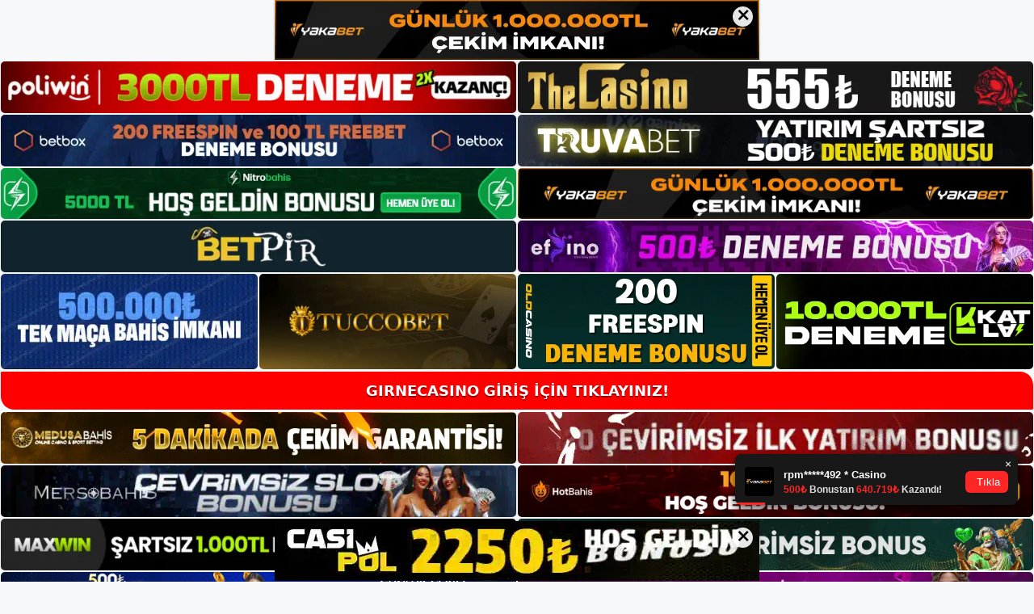

--- FILE ---
content_type: text/html; charset=UTF-8
request_url: https://girnecasinogirisi.com/girnecasino-canli-maclari-nasil-izlenir/
body_size: 21513
content:
<!DOCTYPE html>
<html lang="tr">
<head>
	<meta name="google-site-verification" content="AoDCudIoEFuAju5cUp_0wHmUoid6pVsh4ebak-cMMxc" />
	<meta charset="UTF-8">
	<meta name='robots' content='index, follow, max-image-preview:large, max-snippet:-1, max-video-preview:-1' />
<meta name="generator" content="Bu sitenin AMP ve CDN (İç Link) kurulumu NGY tarafından yapılmıştır."/><meta name="viewport" content="width=device-width, initial-scale=1">
	<!-- This site is optimized with the Yoast SEO plugin v26.8 - https://yoast.com/product/yoast-seo-wordpress/ -->
	<title>Girnecasino Canlı Maçları Nasıl İzlenir - Girnecasino Giriş Adresi</title>
	<meta name="description" content="Girnecasino canlı maçları nasıl izlenir Girnecasino canlı maçını şimdi nasıl izleyebilirim? Sorularınızı cevaplayalım. aslında çok" />
	<link rel="canonical" href="https://girnecasinogirisi.com/girnecasino-canli-maclari-nasil-izlenir/" />
	<meta property="og:locale" content="tr_TR" />
	<meta property="og:type" content="article" />
	<meta property="og:title" content="Girnecasino Canlı Maçları Nasıl İzlenir - Girnecasino Giriş Adresi" />
	<meta property="og:description" content="Girnecasino canlı maçları nasıl izlenir Girnecasino canlı maçını şimdi nasıl izleyebilirim? Sorularınızı cevaplayalım. aslında çok" />
	<meta property="og:url" content="https://girnecasinogirisi.com/girnecasino-canli-maclari-nasil-izlenir/" />
	<meta property="og:site_name" content="Girnecasino Giriş Adresi" />
	<meta property="article:published_time" content="2022-07-13T19:00:00+00:00" />
	<meta name="author" content="admin" />
	<meta name="twitter:card" content="summary_large_image" />
	<meta name="twitter:label1" content="Yazan:" />
	<meta name="twitter:data1" content="admin" />
	<meta name="twitter:label2" content="Tahmini okuma süresi" />
	<meta name="twitter:data2" content="3 dakika" />
	<script type="application/ld+json" class="yoast-schema-graph">{"@context":"https://schema.org","@graph":[{"@type":"Article","@id":"https://girnecasinogirisi.com/girnecasino-canli-maclari-nasil-izlenir/#article","isPartOf":{"@id":"https://girnecasinogirisi.com/girnecasino-canli-maclari-nasil-izlenir/"},"author":{"name":"admin","@id":"https://girnecasinogirisi.com/#/schema/person/8b294b459863078aa43829d3829122bc"},"headline":"Girnecasino Canlı Maçları Nasıl İzlenir","datePublished":"2022-07-13T19:00:00+00:00","mainEntityOfPage":{"@id":"https://girnecasinogirisi.com/girnecasino-canli-maclari-nasil-izlenir/"},"wordCount":716,"commentCount":0,"publisher":{"@id":"https://girnecasinogirisi.com/#/schema/person/8b294b459863078aa43829d3829122bc"},"keywords":["Girnecasino Canlı Maçı Canlı Maçları Nasıl İzlenir"],"articleSection":["Uncategorized"],"inLanguage":"tr","potentialAction":[{"@type":"CommentAction","name":"Comment","target":["https://girnecasinogirisi.com/girnecasino-canli-maclari-nasil-izlenir/#respond"]}]},{"@type":"WebPage","@id":"https://girnecasinogirisi.com/girnecasino-canli-maclari-nasil-izlenir/","url":"https://girnecasinogirisi.com/girnecasino-canli-maclari-nasil-izlenir/","name":"Girnecasino Canlı Maçları Nasıl İzlenir - Girnecasino Giriş Adresi","isPartOf":{"@id":"https://girnecasinogirisi.com/#website"},"datePublished":"2022-07-13T19:00:00+00:00","description":"Girnecasino canlı maçları nasıl izlenir Girnecasino canlı maçını şimdi nasıl izleyebilirim? Sorularınızı cevaplayalım. aslında çok","breadcrumb":{"@id":"https://girnecasinogirisi.com/girnecasino-canli-maclari-nasil-izlenir/#breadcrumb"},"inLanguage":"tr","potentialAction":[{"@type":"ReadAction","target":["https://girnecasinogirisi.com/girnecasino-canli-maclari-nasil-izlenir/"]}]},{"@type":"BreadcrumbList","@id":"https://girnecasinogirisi.com/girnecasino-canli-maclari-nasil-izlenir/#breadcrumb","itemListElement":[{"@type":"ListItem","position":1,"name":"Anasayfa","item":"https://girnecasinogirisi.com/"},{"@type":"ListItem","position":2,"name":"Girnecasino Canlı Maçları Nasıl İzlenir"}]},{"@type":"WebSite","@id":"https://girnecasinogirisi.com/#website","url":"https://girnecasinogirisi.com/","name":"Girnecasino Giriş Adresi","description":"Girnecasino Giriş Adresi Bilgileri","publisher":{"@id":"https://girnecasinogirisi.com/#/schema/person/8b294b459863078aa43829d3829122bc"},"potentialAction":[{"@type":"SearchAction","target":{"@type":"EntryPoint","urlTemplate":"https://girnecasinogirisi.com/?s={search_term_string}"},"query-input":{"@type":"PropertyValueSpecification","valueRequired":true,"valueName":"search_term_string"}}],"inLanguage":"tr"},{"@type":["Person","Organization"],"@id":"https://girnecasinogirisi.com/#/schema/person/8b294b459863078aa43829d3829122bc","name":"admin","image":{"@type":"ImageObject","inLanguage":"tr","@id":"https://girnecasinogirisi.com/#/schema/person/image/","url":"https://girnecasinogirisi.com/wp-content/uploads/2022/05/cropped-Girnecasino-Giris.jpg","contentUrl":"https://girnecasinogirisi.com/wp-content/uploads/2022/05/cropped-Girnecasino-Giris.jpg","width":176,"height":180,"caption":"admin"},"logo":{"@id":"https://girnecasinogirisi.com/#/schema/person/image/"},"sameAs":["https://girnecasinogirisi.com"],"url":"https://girnecasinogirisi.com/author/admin/"}]}</script>
	<!-- / Yoast SEO plugin. -->


<link rel="alternate" type="application/rss+xml" title="Girnecasino Giriş Adresi &raquo; akışı" href="https://girnecasinogirisi.com/feed/" />
<link rel="alternate" type="application/rss+xml" title="Girnecasino Giriş Adresi &raquo; yorum akışı" href="https://girnecasinogirisi.com/comments/feed/" />
<link rel="alternate" type="application/rss+xml" title="Girnecasino Giriş Adresi &raquo; Girnecasino Canlı Maçları Nasıl İzlenir yorum akışı" href="https://girnecasinogirisi.com/girnecasino-canli-maclari-nasil-izlenir/feed/" />
<link rel="alternate" title="oEmbed (JSON)" type="application/json+oembed" href="https://girnecasinogirisi.com/wp-json/oembed/1.0/embed?url=https%3A%2F%2Fgirnecasinogirisi.com%2Fgirnecasino-canli-maclari-nasil-izlenir%2F" />
<link rel="alternate" title="oEmbed (XML)" type="text/xml+oembed" href="https://girnecasinogirisi.com/wp-json/oembed/1.0/embed?url=https%3A%2F%2Fgirnecasinogirisi.com%2Fgirnecasino-canli-maclari-nasil-izlenir%2F&#038;format=xml" />
<style id='wp-img-auto-sizes-contain-inline-css'>
img:is([sizes=auto i],[sizes^="auto," i]){contain-intrinsic-size:3000px 1500px}
/*# sourceURL=wp-img-auto-sizes-contain-inline-css */
</style>
<style id='wp-emoji-styles-inline-css'>

	img.wp-smiley, img.emoji {
		display: inline !important;
		border: none !important;
		box-shadow: none !important;
		height: 1em !important;
		width: 1em !important;
		margin: 0 0.07em !important;
		vertical-align: -0.1em !important;
		background: none !important;
		padding: 0 !important;
	}
/*# sourceURL=wp-emoji-styles-inline-css */
</style>
<style id='wp-block-library-inline-css'>
:root{--wp-block-synced-color:#7a00df;--wp-block-synced-color--rgb:122,0,223;--wp-bound-block-color:var(--wp-block-synced-color);--wp-editor-canvas-background:#ddd;--wp-admin-theme-color:#007cba;--wp-admin-theme-color--rgb:0,124,186;--wp-admin-theme-color-darker-10:#006ba1;--wp-admin-theme-color-darker-10--rgb:0,107,160.5;--wp-admin-theme-color-darker-20:#005a87;--wp-admin-theme-color-darker-20--rgb:0,90,135;--wp-admin-border-width-focus:2px}@media (min-resolution:192dpi){:root{--wp-admin-border-width-focus:1.5px}}.wp-element-button{cursor:pointer}:root .has-very-light-gray-background-color{background-color:#eee}:root .has-very-dark-gray-background-color{background-color:#313131}:root .has-very-light-gray-color{color:#eee}:root .has-very-dark-gray-color{color:#313131}:root .has-vivid-green-cyan-to-vivid-cyan-blue-gradient-background{background:linear-gradient(135deg,#00d084,#0693e3)}:root .has-purple-crush-gradient-background{background:linear-gradient(135deg,#34e2e4,#4721fb 50%,#ab1dfe)}:root .has-hazy-dawn-gradient-background{background:linear-gradient(135deg,#faaca8,#dad0ec)}:root .has-subdued-olive-gradient-background{background:linear-gradient(135deg,#fafae1,#67a671)}:root .has-atomic-cream-gradient-background{background:linear-gradient(135deg,#fdd79a,#004a59)}:root .has-nightshade-gradient-background{background:linear-gradient(135deg,#330968,#31cdcf)}:root .has-midnight-gradient-background{background:linear-gradient(135deg,#020381,#2874fc)}:root{--wp--preset--font-size--normal:16px;--wp--preset--font-size--huge:42px}.has-regular-font-size{font-size:1em}.has-larger-font-size{font-size:2.625em}.has-normal-font-size{font-size:var(--wp--preset--font-size--normal)}.has-huge-font-size{font-size:var(--wp--preset--font-size--huge)}.has-text-align-center{text-align:center}.has-text-align-left{text-align:left}.has-text-align-right{text-align:right}.has-fit-text{white-space:nowrap!important}#end-resizable-editor-section{display:none}.aligncenter{clear:both}.items-justified-left{justify-content:flex-start}.items-justified-center{justify-content:center}.items-justified-right{justify-content:flex-end}.items-justified-space-between{justify-content:space-between}.screen-reader-text{border:0;clip-path:inset(50%);height:1px;margin:-1px;overflow:hidden;padding:0;position:absolute;width:1px;word-wrap:normal!important}.screen-reader-text:focus{background-color:#ddd;clip-path:none;color:#444;display:block;font-size:1em;height:auto;left:5px;line-height:normal;padding:15px 23px 14px;text-decoration:none;top:5px;width:auto;z-index:100000}html :where(.has-border-color){border-style:solid}html :where([style*=border-top-color]){border-top-style:solid}html :where([style*=border-right-color]){border-right-style:solid}html :where([style*=border-bottom-color]){border-bottom-style:solid}html :where([style*=border-left-color]){border-left-style:solid}html :where([style*=border-width]){border-style:solid}html :where([style*=border-top-width]){border-top-style:solid}html :where([style*=border-right-width]){border-right-style:solid}html :where([style*=border-bottom-width]){border-bottom-style:solid}html :where([style*=border-left-width]){border-left-style:solid}html :where(img[class*=wp-image-]){height:auto;max-width:100%}:where(figure){margin:0 0 1em}html :where(.is-position-sticky){--wp-admin--admin-bar--position-offset:var(--wp-admin--admin-bar--height,0px)}@media screen and (max-width:600px){html :where(.is-position-sticky){--wp-admin--admin-bar--position-offset:0px}}

/*# sourceURL=wp-block-library-inline-css */
</style><style id='wp-block-archives-inline-css'>
.wp-block-archives{box-sizing:border-box}.wp-block-archives-dropdown label{display:block}
/*# sourceURL=https://girnecasinogirisi.com/wp-includes/blocks/archives/style.min.css */
</style>
<style id='wp-block-categories-inline-css'>
.wp-block-categories{box-sizing:border-box}.wp-block-categories.alignleft{margin-right:2em}.wp-block-categories.alignright{margin-left:2em}.wp-block-categories.wp-block-categories-dropdown.aligncenter{text-align:center}.wp-block-categories .wp-block-categories__label{display:block;width:100%}
/*# sourceURL=https://girnecasinogirisi.com/wp-includes/blocks/categories/style.min.css */
</style>
<style id='wp-block-heading-inline-css'>
h1:where(.wp-block-heading).has-background,h2:where(.wp-block-heading).has-background,h3:where(.wp-block-heading).has-background,h4:where(.wp-block-heading).has-background,h5:where(.wp-block-heading).has-background,h6:where(.wp-block-heading).has-background{padding:1.25em 2.375em}h1.has-text-align-left[style*=writing-mode]:where([style*=vertical-lr]),h1.has-text-align-right[style*=writing-mode]:where([style*=vertical-rl]),h2.has-text-align-left[style*=writing-mode]:where([style*=vertical-lr]),h2.has-text-align-right[style*=writing-mode]:where([style*=vertical-rl]),h3.has-text-align-left[style*=writing-mode]:where([style*=vertical-lr]),h3.has-text-align-right[style*=writing-mode]:where([style*=vertical-rl]),h4.has-text-align-left[style*=writing-mode]:where([style*=vertical-lr]),h4.has-text-align-right[style*=writing-mode]:where([style*=vertical-rl]),h5.has-text-align-left[style*=writing-mode]:where([style*=vertical-lr]),h5.has-text-align-right[style*=writing-mode]:where([style*=vertical-rl]),h6.has-text-align-left[style*=writing-mode]:where([style*=vertical-lr]),h6.has-text-align-right[style*=writing-mode]:where([style*=vertical-rl]){rotate:180deg}
/*# sourceURL=https://girnecasinogirisi.com/wp-includes/blocks/heading/style.min.css */
</style>
<style id='wp-block-latest-posts-inline-css'>
.wp-block-latest-posts{box-sizing:border-box}.wp-block-latest-posts.alignleft{margin-right:2em}.wp-block-latest-posts.alignright{margin-left:2em}.wp-block-latest-posts.wp-block-latest-posts__list{list-style:none}.wp-block-latest-posts.wp-block-latest-posts__list li{clear:both;overflow-wrap:break-word}.wp-block-latest-posts.is-grid{display:flex;flex-wrap:wrap}.wp-block-latest-posts.is-grid li{margin:0 1.25em 1.25em 0;width:100%}@media (min-width:600px){.wp-block-latest-posts.columns-2 li{width:calc(50% - .625em)}.wp-block-latest-posts.columns-2 li:nth-child(2n){margin-right:0}.wp-block-latest-posts.columns-3 li{width:calc(33.33333% - .83333em)}.wp-block-latest-posts.columns-3 li:nth-child(3n){margin-right:0}.wp-block-latest-posts.columns-4 li{width:calc(25% - .9375em)}.wp-block-latest-posts.columns-4 li:nth-child(4n){margin-right:0}.wp-block-latest-posts.columns-5 li{width:calc(20% - 1em)}.wp-block-latest-posts.columns-5 li:nth-child(5n){margin-right:0}.wp-block-latest-posts.columns-6 li{width:calc(16.66667% - 1.04167em)}.wp-block-latest-posts.columns-6 li:nth-child(6n){margin-right:0}}:root :where(.wp-block-latest-posts.is-grid){padding:0}:root :where(.wp-block-latest-posts.wp-block-latest-posts__list){padding-left:0}.wp-block-latest-posts__post-author,.wp-block-latest-posts__post-date{display:block;font-size:.8125em}.wp-block-latest-posts__post-excerpt,.wp-block-latest-posts__post-full-content{margin-bottom:1em;margin-top:.5em}.wp-block-latest-posts__featured-image a{display:inline-block}.wp-block-latest-posts__featured-image img{height:auto;max-width:100%;width:auto}.wp-block-latest-posts__featured-image.alignleft{float:left;margin-right:1em}.wp-block-latest-posts__featured-image.alignright{float:right;margin-left:1em}.wp-block-latest-posts__featured-image.aligncenter{margin-bottom:1em;text-align:center}
/*# sourceURL=https://girnecasinogirisi.com/wp-includes/blocks/latest-posts/style.min.css */
</style>
<style id='wp-block-tag-cloud-inline-css'>
.wp-block-tag-cloud{box-sizing:border-box}.wp-block-tag-cloud.aligncenter{justify-content:center;text-align:center}.wp-block-tag-cloud a{display:inline-block;margin-right:5px}.wp-block-tag-cloud span{display:inline-block;margin-left:5px;text-decoration:none}:root :where(.wp-block-tag-cloud.is-style-outline){display:flex;flex-wrap:wrap;gap:1ch}:root :where(.wp-block-tag-cloud.is-style-outline a){border:1px solid;font-size:unset!important;margin-right:0;padding:1ch 2ch;text-decoration:none!important}
/*# sourceURL=https://girnecasinogirisi.com/wp-includes/blocks/tag-cloud/style.min.css */
</style>
<style id='wp-block-group-inline-css'>
.wp-block-group{box-sizing:border-box}:where(.wp-block-group.wp-block-group-is-layout-constrained){position:relative}
/*# sourceURL=https://girnecasinogirisi.com/wp-includes/blocks/group/style.min.css */
</style>
<style id='global-styles-inline-css'>
:root{--wp--preset--aspect-ratio--square: 1;--wp--preset--aspect-ratio--4-3: 4/3;--wp--preset--aspect-ratio--3-4: 3/4;--wp--preset--aspect-ratio--3-2: 3/2;--wp--preset--aspect-ratio--2-3: 2/3;--wp--preset--aspect-ratio--16-9: 16/9;--wp--preset--aspect-ratio--9-16: 9/16;--wp--preset--color--black: #000000;--wp--preset--color--cyan-bluish-gray: #abb8c3;--wp--preset--color--white: #ffffff;--wp--preset--color--pale-pink: #f78da7;--wp--preset--color--vivid-red: #cf2e2e;--wp--preset--color--luminous-vivid-orange: #ff6900;--wp--preset--color--luminous-vivid-amber: #fcb900;--wp--preset--color--light-green-cyan: #7bdcb5;--wp--preset--color--vivid-green-cyan: #00d084;--wp--preset--color--pale-cyan-blue: #8ed1fc;--wp--preset--color--vivid-cyan-blue: #0693e3;--wp--preset--color--vivid-purple: #9b51e0;--wp--preset--color--contrast: var(--contrast);--wp--preset--color--contrast-2: var(--contrast-2);--wp--preset--color--contrast-3: var(--contrast-3);--wp--preset--color--base: var(--base);--wp--preset--color--base-2: var(--base-2);--wp--preset--color--base-3: var(--base-3);--wp--preset--color--accent: var(--accent);--wp--preset--gradient--vivid-cyan-blue-to-vivid-purple: linear-gradient(135deg,rgb(6,147,227) 0%,rgb(155,81,224) 100%);--wp--preset--gradient--light-green-cyan-to-vivid-green-cyan: linear-gradient(135deg,rgb(122,220,180) 0%,rgb(0,208,130) 100%);--wp--preset--gradient--luminous-vivid-amber-to-luminous-vivid-orange: linear-gradient(135deg,rgb(252,185,0) 0%,rgb(255,105,0) 100%);--wp--preset--gradient--luminous-vivid-orange-to-vivid-red: linear-gradient(135deg,rgb(255,105,0) 0%,rgb(207,46,46) 100%);--wp--preset--gradient--very-light-gray-to-cyan-bluish-gray: linear-gradient(135deg,rgb(238,238,238) 0%,rgb(169,184,195) 100%);--wp--preset--gradient--cool-to-warm-spectrum: linear-gradient(135deg,rgb(74,234,220) 0%,rgb(151,120,209) 20%,rgb(207,42,186) 40%,rgb(238,44,130) 60%,rgb(251,105,98) 80%,rgb(254,248,76) 100%);--wp--preset--gradient--blush-light-purple: linear-gradient(135deg,rgb(255,206,236) 0%,rgb(152,150,240) 100%);--wp--preset--gradient--blush-bordeaux: linear-gradient(135deg,rgb(254,205,165) 0%,rgb(254,45,45) 50%,rgb(107,0,62) 100%);--wp--preset--gradient--luminous-dusk: linear-gradient(135deg,rgb(255,203,112) 0%,rgb(199,81,192) 50%,rgb(65,88,208) 100%);--wp--preset--gradient--pale-ocean: linear-gradient(135deg,rgb(255,245,203) 0%,rgb(182,227,212) 50%,rgb(51,167,181) 100%);--wp--preset--gradient--electric-grass: linear-gradient(135deg,rgb(202,248,128) 0%,rgb(113,206,126) 100%);--wp--preset--gradient--midnight: linear-gradient(135deg,rgb(2,3,129) 0%,rgb(40,116,252) 100%);--wp--preset--font-size--small: 13px;--wp--preset--font-size--medium: 20px;--wp--preset--font-size--large: 36px;--wp--preset--font-size--x-large: 42px;--wp--preset--spacing--20: 0.44rem;--wp--preset--spacing--30: 0.67rem;--wp--preset--spacing--40: 1rem;--wp--preset--spacing--50: 1.5rem;--wp--preset--spacing--60: 2.25rem;--wp--preset--spacing--70: 3.38rem;--wp--preset--spacing--80: 5.06rem;--wp--preset--shadow--natural: 6px 6px 9px rgba(0, 0, 0, 0.2);--wp--preset--shadow--deep: 12px 12px 50px rgba(0, 0, 0, 0.4);--wp--preset--shadow--sharp: 6px 6px 0px rgba(0, 0, 0, 0.2);--wp--preset--shadow--outlined: 6px 6px 0px -3px rgb(255, 255, 255), 6px 6px rgb(0, 0, 0);--wp--preset--shadow--crisp: 6px 6px 0px rgb(0, 0, 0);}:where(.is-layout-flex){gap: 0.5em;}:where(.is-layout-grid){gap: 0.5em;}body .is-layout-flex{display: flex;}.is-layout-flex{flex-wrap: wrap;align-items: center;}.is-layout-flex > :is(*, div){margin: 0;}body .is-layout-grid{display: grid;}.is-layout-grid > :is(*, div){margin: 0;}:where(.wp-block-columns.is-layout-flex){gap: 2em;}:where(.wp-block-columns.is-layout-grid){gap: 2em;}:where(.wp-block-post-template.is-layout-flex){gap: 1.25em;}:where(.wp-block-post-template.is-layout-grid){gap: 1.25em;}.has-black-color{color: var(--wp--preset--color--black) !important;}.has-cyan-bluish-gray-color{color: var(--wp--preset--color--cyan-bluish-gray) !important;}.has-white-color{color: var(--wp--preset--color--white) !important;}.has-pale-pink-color{color: var(--wp--preset--color--pale-pink) !important;}.has-vivid-red-color{color: var(--wp--preset--color--vivid-red) !important;}.has-luminous-vivid-orange-color{color: var(--wp--preset--color--luminous-vivid-orange) !important;}.has-luminous-vivid-amber-color{color: var(--wp--preset--color--luminous-vivid-amber) !important;}.has-light-green-cyan-color{color: var(--wp--preset--color--light-green-cyan) !important;}.has-vivid-green-cyan-color{color: var(--wp--preset--color--vivid-green-cyan) !important;}.has-pale-cyan-blue-color{color: var(--wp--preset--color--pale-cyan-blue) !important;}.has-vivid-cyan-blue-color{color: var(--wp--preset--color--vivid-cyan-blue) !important;}.has-vivid-purple-color{color: var(--wp--preset--color--vivid-purple) !important;}.has-black-background-color{background-color: var(--wp--preset--color--black) !important;}.has-cyan-bluish-gray-background-color{background-color: var(--wp--preset--color--cyan-bluish-gray) !important;}.has-white-background-color{background-color: var(--wp--preset--color--white) !important;}.has-pale-pink-background-color{background-color: var(--wp--preset--color--pale-pink) !important;}.has-vivid-red-background-color{background-color: var(--wp--preset--color--vivid-red) !important;}.has-luminous-vivid-orange-background-color{background-color: var(--wp--preset--color--luminous-vivid-orange) !important;}.has-luminous-vivid-amber-background-color{background-color: var(--wp--preset--color--luminous-vivid-amber) !important;}.has-light-green-cyan-background-color{background-color: var(--wp--preset--color--light-green-cyan) !important;}.has-vivid-green-cyan-background-color{background-color: var(--wp--preset--color--vivid-green-cyan) !important;}.has-pale-cyan-blue-background-color{background-color: var(--wp--preset--color--pale-cyan-blue) !important;}.has-vivid-cyan-blue-background-color{background-color: var(--wp--preset--color--vivid-cyan-blue) !important;}.has-vivid-purple-background-color{background-color: var(--wp--preset--color--vivid-purple) !important;}.has-black-border-color{border-color: var(--wp--preset--color--black) !important;}.has-cyan-bluish-gray-border-color{border-color: var(--wp--preset--color--cyan-bluish-gray) !important;}.has-white-border-color{border-color: var(--wp--preset--color--white) !important;}.has-pale-pink-border-color{border-color: var(--wp--preset--color--pale-pink) !important;}.has-vivid-red-border-color{border-color: var(--wp--preset--color--vivid-red) !important;}.has-luminous-vivid-orange-border-color{border-color: var(--wp--preset--color--luminous-vivid-orange) !important;}.has-luminous-vivid-amber-border-color{border-color: var(--wp--preset--color--luminous-vivid-amber) !important;}.has-light-green-cyan-border-color{border-color: var(--wp--preset--color--light-green-cyan) !important;}.has-vivid-green-cyan-border-color{border-color: var(--wp--preset--color--vivid-green-cyan) !important;}.has-pale-cyan-blue-border-color{border-color: var(--wp--preset--color--pale-cyan-blue) !important;}.has-vivid-cyan-blue-border-color{border-color: var(--wp--preset--color--vivid-cyan-blue) !important;}.has-vivid-purple-border-color{border-color: var(--wp--preset--color--vivid-purple) !important;}.has-vivid-cyan-blue-to-vivid-purple-gradient-background{background: var(--wp--preset--gradient--vivid-cyan-blue-to-vivid-purple) !important;}.has-light-green-cyan-to-vivid-green-cyan-gradient-background{background: var(--wp--preset--gradient--light-green-cyan-to-vivid-green-cyan) !important;}.has-luminous-vivid-amber-to-luminous-vivid-orange-gradient-background{background: var(--wp--preset--gradient--luminous-vivid-amber-to-luminous-vivid-orange) !important;}.has-luminous-vivid-orange-to-vivid-red-gradient-background{background: var(--wp--preset--gradient--luminous-vivid-orange-to-vivid-red) !important;}.has-very-light-gray-to-cyan-bluish-gray-gradient-background{background: var(--wp--preset--gradient--very-light-gray-to-cyan-bluish-gray) !important;}.has-cool-to-warm-spectrum-gradient-background{background: var(--wp--preset--gradient--cool-to-warm-spectrum) !important;}.has-blush-light-purple-gradient-background{background: var(--wp--preset--gradient--blush-light-purple) !important;}.has-blush-bordeaux-gradient-background{background: var(--wp--preset--gradient--blush-bordeaux) !important;}.has-luminous-dusk-gradient-background{background: var(--wp--preset--gradient--luminous-dusk) !important;}.has-pale-ocean-gradient-background{background: var(--wp--preset--gradient--pale-ocean) !important;}.has-electric-grass-gradient-background{background: var(--wp--preset--gradient--electric-grass) !important;}.has-midnight-gradient-background{background: var(--wp--preset--gradient--midnight) !important;}.has-small-font-size{font-size: var(--wp--preset--font-size--small) !important;}.has-medium-font-size{font-size: var(--wp--preset--font-size--medium) !important;}.has-large-font-size{font-size: var(--wp--preset--font-size--large) !important;}.has-x-large-font-size{font-size: var(--wp--preset--font-size--x-large) !important;}
/*# sourceURL=global-styles-inline-css */
</style>

<style id='classic-theme-styles-inline-css'>
/*! This file is auto-generated */
.wp-block-button__link{color:#fff;background-color:#32373c;border-radius:9999px;box-shadow:none;text-decoration:none;padding:calc(.667em + 2px) calc(1.333em + 2px);font-size:1.125em}.wp-block-file__button{background:#32373c;color:#fff;text-decoration:none}
/*# sourceURL=/wp-includes/css/classic-themes.min.css */
</style>
<link rel='stylesheet' id='generate-comments-css' href='https://girnecasinogirisi.com/wp-content/themes/generatepress/assets/css/components/comments.min.css?ver=3.1.3' media='all' />
<link rel='stylesheet' id='generate-style-css' href='https://girnecasinogirisi.com/wp-content/themes/generatepress/assets/css/main.min.css?ver=3.1.3' media='all' />
<style id='generate-style-inline-css'>
body{background-color:var(--base-2);color:var(--contrast);}a{color:var(--accent);}a{text-decoration:underline;}.entry-title a, .site-branding a, a.button, .wp-block-button__link, .main-navigation a{text-decoration:none;}a:hover, a:focus, a:active{color:var(--contrast);}.wp-block-group__inner-container{max-width:1200px;margin-left:auto;margin-right:auto;}.site-header .header-image{width:180px;}:root{--contrast:#222222;--contrast-2:#575760;--contrast-3:#b2b2be;--base:#f0f0f0;--base-2:#f7f8f9;--base-3:#ffffff;--accent:#1e73be;}.has-contrast-color{color:#222222;}.has-contrast-background-color{background-color:#222222;}.has-contrast-2-color{color:#575760;}.has-contrast-2-background-color{background-color:#575760;}.has-contrast-3-color{color:#b2b2be;}.has-contrast-3-background-color{background-color:#b2b2be;}.has-base-color{color:#f0f0f0;}.has-base-background-color{background-color:#f0f0f0;}.has-base-2-color{color:#f7f8f9;}.has-base-2-background-color{background-color:#f7f8f9;}.has-base-3-color{color:#ffffff;}.has-base-3-background-color{background-color:#ffffff;}.has-accent-color{color:#1e73be;}.has-accent-background-color{background-color:#1e73be;}.top-bar{background-color:#636363;color:#ffffff;}.top-bar a{color:#ffffff;}.top-bar a:hover{color:#303030;}.site-header{background-color:var(--base-3);}.main-title a,.main-title a:hover{color:var(--contrast);}.site-description{color:var(--contrast-2);}.mobile-menu-control-wrapper .menu-toggle,.mobile-menu-control-wrapper .menu-toggle:hover,.mobile-menu-control-wrapper .menu-toggle:focus,.has-inline-mobile-toggle #site-navigation.toggled{background-color:rgba(0, 0, 0, 0.02);}.main-navigation,.main-navigation ul ul{background-color:var(--base-3);}.main-navigation .main-nav ul li a, .main-navigation .menu-toggle, .main-navigation .menu-bar-items{color:var(--contrast);}.main-navigation .main-nav ul li:not([class*="current-menu-"]):hover > a, .main-navigation .main-nav ul li:not([class*="current-menu-"]):focus > a, .main-navigation .main-nav ul li.sfHover:not([class*="current-menu-"]) > a, .main-navigation .menu-bar-item:hover > a, .main-navigation .menu-bar-item.sfHover > a{color:var(--accent);}button.menu-toggle:hover,button.menu-toggle:focus{color:var(--contrast);}.main-navigation .main-nav ul li[class*="current-menu-"] > a{color:var(--accent);}.navigation-search input[type="search"],.navigation-search input[type="search"]:active, .navigation-search input[type="search"]:focus, .main-navigation .main-nav ul li.search-item.active > a, .main-navigation .menu-bar-items .search-item.active > a{color:var(--accent);}.main-navigation ul ul{background-color:var(--base);}.separate-containers .inside-article, .separate-containers .comments-area, .separate-containers .page-header, .one-container .container, .separate-containers .paging-navigation, .inside-page-header{background-color:var(--base-3);}.entry-title a{color:var(--contrast);}.entry-title a:hover{color:var(--contrast-2);}.entry-meta{color:var(--contrast-2);}.sidebar .widget{background-color:var(--base-3);}.footer-widgets{background-color:var(--base-3);}.site-info{background-color:var(--base-3);}input[type="text"],input[type="email"],input[type="url"],input[type="password"],input[type="search"],input[type="tel"],input[type="number"],textarea,select{color:var(--contrast);background-color:var(--base-2);border-color:var(--base);}input[type="text"]:focus,input[type="email"]:focus,input[type="url"]:focus,input[type="password"]:focus,input[type="search"]:focus,input[type="tel"]:focus,input[type="number"]:focus,textarea:focus,select:focus{color:var(--contrast);background-color:var(--base-2);border-color:var(--contrast-3);}button,html input[type="button"],input[type="reset"],input[type="submit"],a.button,a.wp-block-button__link:not(.has-background){color:#ffffff;background-color:#55555e;}button:hover,html input[type="button"]:hover,input[type="reset"]:hover,input[type="submit"]:hover,a.button:hover,button:focus,html input[type="button"]:focus,input[type="reset"]:focus,input[type="submit"]:focus,a.button:focus,a.wp-block-button__link:not(.has-background):active,a.wp-block-button__link:not(.has-background):focus,a.wp-block-button__link:not(.has-background):hover{color:#ffffff;background-color:#3f4047;}a.generate-back-to-top{background-color:rgba( 0,0,0,0.4 );color:#ffffff;}a.generate-back-to-top:hover,a.generate-back-to-top:focus{background-color:rgba( 0,0,0,0.6 );color:#ffffff;}@media (max-width:768px){.main-navigation .menu-bar-item:hover > a, .main-navigation .menu-bar-item.sfHover > a{background:none;color:var(--contrast);}}.nav-below-header .main-navigation .inside-navigation.grid-container, .nav-above-header .main-navigation .inside-navigation.grid-container{padding:0px 20px 0px 20px;}.site-main .wp-block-group__inner-container{padding:40px;}.separate-containers .paging-navigation{padding-top:20px;padding-bottom:20px;}.entry-content .alignwide, body:not(.no-sidebar) .entry-content .alignfull{margin-left:-40px;width:calc(100% + 80px);max-width:calc(100% + 80px);}.rtl .menu-item-has-children .dropdown-menu-toggle{padding-left:20px;}.rtl .main-navigation .main-nav ul li.menu-item-has-children > a{padding-right:20px;}@media (max-width:768px){.separate-containers .inside-article, .separate-containers .comments-area, .separate-containers .page-header, .separate-containers .paging-navigation, .one-container .site-content, .inside-page-header{padding:30px;}.site-main .wp-block-group__inner-container{padding:30px;}.inside-top-bar{padding-right:30px;padding-left:30px;}.inside-header{padding-right:30px;padding-left:30px;}.widget-area .widget{padding-top:30px;padding-right:30px;padding-bottom:30px;padding-left:30px;}.footer-widgets-container{padding-top:30px;padding-right:30px;padding-bottom:30px;padding-left:30px;}.inside-site-info{padding-right:30px;padding-left:30px;}.entry-content .alignwide, body:not(.no-sidebar) .entry-content .alignfull{margin-left:-30px;width:calc(100% + 60px);max-width:calc(100% + 60px);}.one-container .site-main .paging-navigation{margin-bottom:20px;}}/* End cached CSS */.is-right-sidebar{width:30%;}.is-left-sidebar{width:30%;}.site-content .content-area{width:70%;}@media (max-width:768px){.main-navigation .menu-toggle,.sidebar-nav-mobile:not(#sticky-placeholder){display:block;}.main-navigation ul,.gen-sidebar-nav,.main-navigation:not(.slideout-navigation):not(.toggled) .main-nav > ul,.has-inline-mobile-toggle #site-navigation .inside-navigation > *:not(.navigation-search):not(.main-nav){display:none;}.nav-align-right .inside-navigation,.nav-align-center .inside-navigation{justify-content:space-between;}.has-inline-mobile-toggle .mobile-menu-control-wrapper{display:flex;flex-wrap:wrap;}.has-inline-mobile-toggle .inside-header{flex-direction:row;text-align:left;flex-wrap:wrap;}.has-inline-mobile-toggle .header-widget,.has-inline-mobile-toggle #site-navigation{flex-basis:100%;}.nav-float-left .has-inline-mobile-toggle #site-navigation{order:10;}}
/*# sourceURL=generate-style-inline-css */
</style>
<link rel="https://api.w.org/" href="https://girnecasinogirisi.com/wp-json/" /><link rel="alternate" title="JSON" type="application/json" href="https://girnecasinogirisi.com/wp-json/wp/v2/posts/104" /><link rel="EditURI" type="application/rsd+xml" title="RSD" href="https://girnecasinogirisi.com/xmlrpc.php?rsd" />
<meta name="generator" content="WordPress 6.9" />
<link rel='shortlink' href='https://girnecasinogirisi.com/?p=104' />
<link rel="pingback" href="https://girnecasinogirisi.com/xmlrpc.php">
<link rel="amphtml" href="https://girnecasinogirisicom.seoponox.com/girnecasino-canli-maclari-nasil-izlenir/amp/"><link rel="icon" href="https://girnecasinogirisi.com/wp-content/uploads/2022/05/cropped-cropped-Girnecasino-Giris-32x32.jpg" sizes="32x32" />
<link rel="icon" href="https://girnecasinogirisi.com/wp-content/uploads/2022/05/cropped-cropped-Girnecasino-Giris-192x192.jpg" sizes="192x192" />
<link rel="apple-touch-icon" href="https://girnecasinogirisi.com/wp-content/uploads/2022/05/cropped-cropped-Girnecasino-Giris-180x180.jpg" />
<meta name="msapplication-TileImage" content="https://girnecasinogirisi.com/wp-content/uploads/2022/05/cropped-cropped-Girnecasino-Giris-270x270.jpg" />
	<head>

    <meta charset="UTF-8">
    <meta name="viewport"
          content="width=device-width, user-scalable=no, initial-scale=1.0, maximum-scale=1.0, minimum-scale=1.0">
    <meta http-equiv="X-UA-Compatible" content="ie=edge">
    </head>



<style>

    .footer iframe{
        position:fixed;
        bottom:0;
        z-index:9999;
          
      }
      
  .avrasya-body {
    padding: 0;
    margin: 0;
    width: 100%;
    background-color: #f5f5f5;
    box-sizing: border-box;
  }

  .avrasya-footer-notifi iframe {
    position: fixed;
    bottom: 0;
    z-index: 9999999;
  }

  .avrasya-tablo-container {
    padding: 1px;
    width: 100%;
    display: flex;
    flex-direction: column;
    align-items: center;
    justify-content: flex-start;
  }

  .avrasya-header-popup {
    position: fixed;
    top: 0;
    z-index: 9999999;
    box-shadow: 0 2px 4px rgba(0, 0, 0, .1);
  }

  .avrasya-header-popup-content {
    margin: 0 auto;
  }

  .avrasya-header-popup-content img {
    width: 100%;
    object-fit: contain;
  }

  .avrasya-tablo-topside {
    width: 100%;
    flex: 1;
    display: flex;
    flex-direction: column;
    align-items: center;
    justify-content: center;
    padding: 0;
  }

  .avrasya-avrasya-tablo-topcard-continer,
  .avrasya-avrasya-tablo-card-continer,
  .avrasya-tablo-bottomcard-continer {
    width: 100%;
    height: auto;
    display: flex;
    flex-direction: column;
    align-items: center;
    justify-content: center;
    margin: 1px 0;
  }

  .avrasya-tablo-topcard,
  .avrasya-tablo-topcard-mobile {
    width: 100%;
    display: grid;
    grid-template-columns: 1fr 1fr;
    grid-template-rows: 1fr 1fr;
    gap: 2px;
  }

  .avrasya-tablo-topcard-mobile {
    display: none;
  }

  .avrasya-tablo-card,
  .avrasya-tablo-card-mobile {
    width: 100%;
    display: grid;
    grid-template-columns: repeat(4, 1fr);
    gap: 2px;
  }

  .avrasya-tablo-card-mobile {
    display: none;
  }

  .avrasya-tablo-bottomcard,
  .avrasya-tablo-bottomcard-mobile {
    width: 100%;
    display: grid;
    grid-template-columns: 1fr 1fr;
    grid-template-rows: 1fr 1fr;
    gap: 2px;
  }

  .avrasya-tablo-bottomcard-mobile {
    display: none;
  }

  .avrasya-tablo-topcard a,
  .avrasya-tablo-topcard-mobile a,
  .avrasya-tablo-card a,
  .avrasya-tablo-card-mobile a,
  .avrasya-tablo-bottomcard a,
  .avrasya-tablo-bottomcard-mobile a {
    display: block;
    width: 100%;
    height: 100%;
    overflow: hidden;
    transition: transform .3s ease;
    background-color: #fff;
  }

  .avrasya-tablo-topcard a img,
  .avrasya-tablo-topcard-mobile a img,
  .avrasya-tablo-card a img,
  .avrasya-tablo-card-mobile a img,
  .avrasya-tablo-bottomcard a img,
  .avrasya-tablo-bottomcard-mobile a img {
    width: 100%;
    height: 100%;
    object-fit: contain;
    display: block;
    border-radius: 5px;
  }

  .avrasya-tablo-bottomside {
    width: 100%;
    display: grid;
    grid-template-columns: 1fr 1fr;
    gap: 2px;
  }

  .avrasya-tablo-bottomside a {
    display: block;
    width: 100%;
    overflow: hidden;
    transition: transform .3s ease;
    background-color: #fff;
  }

  .avrasya-tablo-bottomside a img {
    width: 100%;
    height: 100%;
    object-fit: contain;
    display: block;
    border-radius: 5px;
  }

  .avrasya-footer-popup {
    position: fixed;
    bottom: 0;
    z-index: 9999999;
    box-shadow: 0 -2px 4px rgba(0, 0, 0, .1);
    margin-top: auto;
  }

  .avrasya-footer-popup-content {
    margin: 0 auto;
    padding: 0;
  }

  .avrasya-footer-popup-content img {
    width: 100%;
    object-fit: contain;
  }

  .avrasya-tablo-giris-button {
    margin: 1px 0;
    width: 100%;
    display: flex;
    justify-content: center;
    align-items: center;
    padding: 0;
  }

  .avrasya-footer-popup-content-left {
    margin-bottom: -6px;
  }

  .avrasya-header-popup-content-left {
    margin-bottom: -6px;
  }

  .avrasya-tablo-giris-button a.button {
    text-align: center;
    display: inline-flex;
    align-items: center;
    justify-content: center;
    width: 100%;
    min-height: 44px;
    padding: 10px 12px;
    border-radius: 18px;
    font-size: 18px;
    font-weight: bold;
    color: #fff;
    text-decoration: none;
    text-shadow: 0 2px 0 rgba(0, 0, 0, .4);
    background: #ff0000 !important;
    margin: 1px 0px;

    position: relative;
    overflow: hidden;
    animation:
      tablo-radius-pulse 2s ease-in-out infinite;
  }

  @keyframes tablo-radius-pulse {
    0% {
      border-radius: 18px 0px 18px 0px;
    }

    25% {
      border-radius: 0px 18px 0px 18px;
    }

    50% {
      border-radius: 18px 0px 18px 0px;
    }

    75% {
      border-radius: 0px 18px 0px 18px;
    }

    100% {
      border-radius: 18px 0px 18px 0px;
    }
  }



  #close-top:checked~.avrasya-header-popup {
    display: none;
  }

  #close-bottom:checked~.avrasya-footer-popup {
    display: none;
  }

  .avrasya-tablo-banner-wrapper {
    position: relative;
  }

  .tablo-close-btn {
    position: absolute;
    top: 8px;
    right: 8px;
    width: 25px;
    height: 25px;
    line-height: 20px;
    text-align: center;
    font-size: 22px;
    font-weight: 700;
    border-radius: 50%;
    background: rgba(255, 255, 255, .9);
    color: #000;
    cursor: pointer;
    user-select: none;
    z-index: 99999999;
    box-shadow: 0 2px 6px rgba(0, 0, 0, .2);
  }

  .tablo-close-btn:hover,
  .tablo-close-btn:focus {
    outline: 2px solid rgba(255, 255, 255, .7);
  }

  .avrasya-tablo-bottomside-container {
    width: 100%;
    margin: 1px 0;
  }

  .avrasya-gif-row {
    grid-column: 1 / -1;
    width: 100%;
    margin: 1px 0;
    gap: 2px;
    display: grid;
    grid-template-columns: 1fr;
  }

  .avrasya-gif-row-mobile {
    display: none;
  }

  .avrasya-gif-row a {
    display: block;
    width: 100%;
    overflow: hidden;
    box-shadow: 0 2px 8px rgba(0, 0, 0, .1);
    transition: transform .3s ease;
    background-color: #fff;
  }

  .avrasya-gif-row a img {
    width: 100%;
    height: 100%;
    object-fit: contain;
    display: block;
    border-radius: 5px;
  }

  #close-top:checked~.avrasya-header-popup {
    display: none;
  }

  #close-top:checked~.header-spacer {
    display: none;
  }

  @media (min-width:600px) {

    .header-spacer {
      padding-bottom: 74px;
    }
  }

  @media (max-width: 1200px) {
    .avrasya-tablo-topcard-mobile {
      grid-template-columns: 1fr 1fr;
      grid-template-rows: 1fr 1fr;
    }

    .avrasya-tablo-card-mobile {
      grid-template-columns: repeat(4, 1fr);
    }

    .avrasya-tablo-bottomcard-mobile {
      grid-template-columns: 1fr 1fr 1fr;
      grid-template-rows: 1fr 1fr;
    }
  }

  @media (max-width: 900px) {
    .avrasya-gif-row {
      display: none;
    }

    .avrasya-gif-row-mobile {
      display: grid;
    }

    .avrasya-tablo-topcard-mobile,
    .avrasya-tablo-card-mobile,
    .avrasya-tablo-bottomcard-mobile {
      display: grid;
    }

    .avrasya-tablo-topcard,
    .avrasya-tablo-card,
    .avrasya-tablo-bottomcard {
      display: none;
    }

    .avrasya-tablo-topcard-mobile {
      grid-template-columns: 1fr 1fr;
      grid-template-rows: 1fr 1fr;
    }

    .avrasya-tablo-card-mobile {
      grid-template-columns: 1fr 1fr 1fr 1fr;
    }

    .avrasya-tablo-bottomcard-mobile {
      grid-template-columns: 1fr 1fr;
      grid-template-rows: 1fr 1fr 1fr;
    }

    .avrasya-tablo-bottomside {
      grid-template-columns: 1fr;
    }
  }

  @media (max-width:600px) {
    .header-spacer {
      width: 100%;
      aspect-ratio: var(--header-w, 600) / var(--header-h, 74);
    }
  }

  @media (max-width: 500px) {
    .avrasya-tablo-giris-button a.button {
      font-size: 15px;
    }

    .tablo-close-btn {
      width: 15px;
      height: 15px;
      font-size: 15px;
      line-height: 12px;
    }
  }

  @media (max-width: 400px) {
    .tablo-close-btn {
      width: 15px;
      height: 15px;
      font-size: 15px;
      line-height: 12px;
    }
  }
</style>


<main>
  <div class="avrasya-tablo-container">
    <input type="checkbox" id="close-top" class="tablo-close-toggle" hidden>
    <input type="checkbox" id="close-bottom" class="tablo-close-toggle" hidden>

          <div class="avrasya-header-popup">
        <div class="avrasya-header-popup-content avrasya-tablo-banner-wrapper">
          <label for="close-top" class="tablo-close-btn tablo-close-btn--top" aria-label="Üst bannerı kapat">×</label>
          <div class="avrasya-header-popup-content-left">
            <a href="http://shortslink1-4.com/headerbanner" rel="noopener">
              <img src="https://tabloproject1.com/tablo/uploads/banner/headerbanner.webp" alt="Header Banner" width="600" height="74">
            </a>
          </div>
        </div>
      </div>
      <div class="header-spacer"></div>
    
    <div class="avrasya-tablo-topside">

      <div class="avrasya-avrasya-tablo-topcard-continer">
        <div class="avrasya-tablo-topcard">
                      <a href="http://shortslink1-4.com/top1" rel="noopener">
              <img src="https://tabloproject1.com/tablo/uploads/gif/poliwinweb-banner.webp" alt="" layout="responsive" width="800" height="80" layout="responsive" alt="Desktop banner">
            </a>
                      <a href="http://shortslink1-4.com/top2" rel="noopener">
              <img src="https://tabloproject1.com/tablo/uploads/gif/thecasinoweb-banner.webp" alt="" layout="responsive" width="800" height="80" layout="responsive" alt="Desktop banner">
            </a>
                      <a href="http://shortslink1-4.com/top3" rel="noopener">
              <img src="https://tabloproject1.com/tablo/uploads/gif/betboxweb-banner.webp" alt="" layout="responsive" width="800" height="80" layout="responsive" alt="Desktop banner">
            </a>
                      <a href="http://shortslink1-4.com/top4" rel="noopener">
              <img src="https://tabloproject1.com/tablo/uploads/gif/truvabetweb-banner.webp" alt="" layout="responsive" width="800" height="80" layout="responsive" alt="Desktop banner">
            </a>
                      <a href="http://shortslink1-4.com/top5" rel="noopener">
              <img src="https://tabloproject1.com/tablo/uploads/gif/nitrobahisweb-banner.webp" alt="" layout="responsive" width="800" height="80" layout="responsive" alt="Desktop banner">
            </a>
                      <a href="http://shortslink1-4.com/top6" rel="noopener">
              <img src="https://tabloproject1.com/tablo/uploads/gif/yakabetweb-banner.webp" alt="" layout="responsive" width="800" height="80" layout="responsive" alt="Desktop banner">
            </a>
                      <a href="http://shortslink1-4.com/top7" rel="noopener">
              <img src="https://tabloproject1.com/tablo/uploads/gif/betpirweb-banner.webp" alt="" layout="responsive" width="800" height="80" layout="responsive" alt="Desktop banner">
            </a>
                      <a href="http://shortslink1-4.com/top8" rel="noopener">
              <img src="https://tabloproject1.com/tablo/uploads/gif/efsinoweb-banner.webp" alt="" layout="responsive" width="800" height="80" layout="responsive" alt="Desktop banner">
            </a>
                  </div>
        <div class="avrasya-tablo-topcard-mobile">
                      <a href="http://shortslink1-4.com/top1" rel="noopener">
              <img src="https://tabloproject1.com/tablo/uploads/gif/poliwinmobil-banner.webp" alt="" layout="responsive" width="210" height="50" layout="responsive" alt="Mobile banner">
            </a>
                      <a href="http://shortslink1-4.com/top2" rel="noopener">
              <img src="https://tabloproject1.com/tablo/uploads/gif/thecasinomobil-banner.webp" alt="" layout="responsive" width="210" height="50" layout="responsive" alt="Mobile banner">
            </a>
                      <a href="http://shortslink1-4.com/top3" rel="noopener">
              <img src="https://tabloproject1.com/tablo/uploads/gif/betboxmobil-banner.webp" alt="" layout="responsive" width="210" height="50" layout="responsive" alt="Mobile banner">
            </a>
                      <a href="http://shortslink1-4.com/top4" rel="noopener">
              <img src="https://tabloproject1.com/tablo/uploads/gif/truvabetmobil-banner.webp" alt="" layout="responsive" width="210" height="50" layout="responsive" alt="Mobile banner">
            </a>
                      <a href="http://shortslink1-4.com/top5" rel="noopener">
              <img src="https://tabloproject1.com/tablo/uploads/gif/nitrobahismobil-banner.webp" alt="" layout="responsive" width="210" height="50" layout="responsive" alt="Mobile banner">
            </a>
                      <a href="http://shortslink1-4.com/top6" rel="noopener">
              <img src="https://tabloproject1.com/tablo/uploads/gif/yakabetmobil-banner.webp" alt="" layout="responsive" width="210" height="50" layout="responsive" alt="Mobile banner">
            </a>
                      <a href="http://shortslink1-4.com/top7" rel="noopener">
              <img src="https://tabloproject1.com/tablo/uploads/gif/betpirmobil-banner.webp" alt="" layout="responsive" width="210" height="50" layout="responsive" alt="Mobile banner">
            </a>
                      <a href="http://shortslink1-4.com/top8" rel="noopener">
              <img src="https://tabloproject1.com/tablo/uploads/gif/efsinomobil-banner.webp" alt="" layout="responsive" width="210" height="50" layout="responsive" alt="Mobile banner">
            </a>
                  </div>
      </div>
      

      <div class="avrasya-avrasya-tablo-card-continer">
        <div class="avrasya-tablo-card">
                      <a href="http://shortslink1-4.com/vip1" rel="noopener">
              <img src="https://tabloproject1.com/tablo/uploads/gif/pulibetweb.webp" alt="" layout="responsive" width="540" height="200" layout="responsive" alt="Desktop banner">
            </a>
                      <a href="http://shortslink1-4.com/vip2" rel="noopener">
              <img src="https://tabloproject1.com/tablo/uploads/gif/tuccobetweb.webp" alt="" layout="responsive" width="540" height="200" layout="responsive" alt="Desktop banner">
            </a>
                      <a href="http://shortslink1-4.com/vip3" rel="noopener">
              <img src="https://tabloproject1.com/tablo/uploads/gif/oldcasinoweb.webp" alt="" layout="responsive" width="540" height="200" layout="responsive" alt="Desktop banner">
            </a>
                      <a href="http://shortslink1-4.com/vip4" rel="noopener">
              <img src="https://tabloproject1.com/tablo/uploads/gif/katlaweb.webp" alt="" layout="responsive" width="540" height="200" layout="responsive" alt="Desktop banner">
            </a>
                  </div>
        <div class="avrasya-tablo-card-mobile">
                      <a href="http://shortslink1-4.com/vip1" rel="noopener">
              <img src="https://tabloproject1.com/tablo/uploads/gif/pulibetmobil.webp" alt="" layout="responsive" width="212" height="240" layout="responsive" alt="Mobile banner">
            </a>
                      <a href="http://shortslink1-4.com/vip2" rel="noopener">
              <img src="https://tabloproject1.com/tablo/uploads/gif/tuccobetmobil.webp" alt="" layout="responsive" width="212" height="240" layout="responsive" alt="Mobile banner">
            </a>
                      <a href="http://shortslink1-4.com/vip3" rel="noopener">
              <img src="https://tabloproject1.com/tablo/uploads/gif/oldcasinomobil.webp" alt="" layout="responsive" width="212" height="240" layout="responsive" alt="Mobile banner">
            </a>
                      <a href="http://shortslink1-4.com/vip4" rel="noopener">
              <img src="https://tabloproject1.com/tablo/uploads/gif/katlamobil.webp" alt="" layout="responsive" width="212" height="240" layout="responsive" alt="Mobile banner">
            </a>
                  </div>
      </div>
      
      <div class="avrasya-tablo-giris-button">
      <a class="button" href="http://shortslink1-4.com/girisicintikla" rel="noopener">GIRNECASINO GİRİŞ İÇİN TIKLAYINIZ!</a>
    </div>

      <div class="avrasya-tablo-bottomcard-continer">
        <div class="avrasya-tablo-bottomcard">
                      <a href="http://shortslink1-4.com/banner1" rel="noopener">
              <img src="https://tabloproject1.com/tablo/uploads/gif/medusabahisweb-banner.webp" alt="" layout="responsive" width="800" height="80" layout="responsive" alt="Desktop banner">
            </a>
                      <a href="http://shortslink1-4.com/banner2" rel="noopener">
              <img src="https://tabloproject1.com/tablo/uploads/gif/wipbetweb-banner.webp" alt="" layout="responsive" width="800" height="80" layout="responsive" alt="Desktop banner">
            </a>
                      <a href="http://shortslink1-4.com/banner3" rel="noopener">
              <img src="https://tabloproject1.com/tablo/uploads/gif/mersobahisweb-banner.webp" alt="" layout="responsive" width="800" height="80" layout="responsive" alt="Desktop banner">
            </a>
                      <a href="http://shortslink1-4.com/banner4" rel="noopener">
              <img src="https://tabloproject1.com/tablo/uploads/gif/hotbahisweb-banner.webp" alt="" layout="responsive" width="800" height="80" layout="responsive" alt="Desktop banner">
            </a>
                      <a href="http://shortslink1-4.com/banner5" rel="noopener">
              <img src="https://tabloproject1.com/tablo/uploads/gif/maxwinweb-banner.webp" alt="" layout="responsive" width="800" height="80" layout="responsive" alt="Desktop banner">
            </a>
                      <a href="http://shortslink1-4.com/banner6" rel="noopener">
              <img src="https://tabloproject1.com/tablo/uploads/gif/betrupiweb-banner.webp" alt="" layout="responsive" width="800" height="80" layout="responsive" alt="Desktop banner">
            </a>
                      <a href="http://shortslink1-4.com/banner7" rel="noopener">
              <img src="https://tabloproject1.com/tablo/uploads/gif/efesbetcasinoweb-banner.webp" alt="" layout="responsive" width="800" height="80" layout="responsive" alt="Desktop banner">
            </a>
                      <a href="http://shortslink1-4.com/banner8" rel="noopener">
              <img src="https://tabloproject1.com/tablo/uploads/gif/barbibetweb-banner.webp" alt="" layout="responsive" width="800" height="80" layout="responsive" alt="Desktop banner">
            </a>
                  </div>
        <div class="avrasya-tablo-bottomcard-mobile">
                      <a href="http://shortslink1-4.com/banner1" rel="noopener">
              <img src="https://tabloproject1.com/tablo/uploads/gif/medusabahismobil-banner.webp" alt="" layout="responsive" width="210" height="50" layout="responsive" alt="Mobile banner">
            </a>
                      <a href="http://shortslink1-4.com/banner2" rel="noopener">
              <img src="https://tabloproject1.com/tablo/uploads/gif/wipbetmobil-banner.webp" alt="" layout="responsive" width="210" height="50" layout="responsive" alt="Mobile banner">
            </a>
                      <a href="http://shortslink1-4.com/banner3" rel="noopener">
              <img src="https://tabloproject1.com/tablo/uploads/gif/mersobahismobil-banner.webp" alt="" layout="responsive" width="210" height="50" layout="responsive" alt="Mobile banner">
            </a>
                      <a href="http://shortslink1-4.com/banner4" rel="noopener">
              <img src="https://tabloproject1.com/tablo/uploads/gif/hotbahismobil-banner.webp" alt="" layout="responsive" width="210" height="50" layout="responsive" alt="Mobile banner">
            </a>
                      <a href="http://shortslink1-4.com/banner5" rel="noopener">
              <img src="https://tabloproject1.com/tablo/uploads/gif/maxwinmobil-banner.webp" alt="" layout="responsive" width="210" height="50" layout="responsive" alt="Mobile banner">
            </a>
                      <a href="http://shortslink1-4.com/banner6" rel="noopener">
              <img src="https://tabloproject1.com/tablo/uploads/gif/betrupimobil-banner.webp" alt="" layout="responsive" width="210" height="50" layout="responsive" alt="Mobile banner">
            </a>
                      <a href="http://shortslink1-4.com/banner7" rel="noopener">
              <img src="https://tabloproject1.com/tablo/uploads/gif/efesbetcasinomobil-banner.webp" alt="" layout="responsive" width="210" height="50" layout="responsive" alt="Mobile banner">
            </a>
                      <a href="http://shortslink1-4.com/banner8" rel="noopener">
              <img src="https://tabloproject1.com/tablo/uploads/gif/barbibetmobil-banner.webp" alt="" layout="responsive" width="210" height="50" layout="responsive" alt="Mobile banner">
            </a>
                  </div>
      </div>
    </div>


    <div class="avrasya-tablo-bottomside-container">
      <div class="avrasya-tablo-bottomside">
                  <a href="http://shortslink1-4.com/tablo1" rel="noopener" title="Site">
            <img src="https://tabloproject1.com/tablo/uploads/gettobet.webp" alt="" width="940" height="100" layout="responsive">
          </a>

                    <a href="http://shortslink1-4.com/tablo2" rel="noopener" title="Site">
            <img src="https://tabloproject1.com/tablo/uploads/masterbetting.webp" alt="" width="940" height="100" layout="responsive">
          </a>

                    <a href="http://shortslink1-4.com/tablo3" rel="noopener" title="Site">
            <img src="https://tabloproject1.com/tablo/uploads/piabet.webp" alt="" width="940" height="100" layout="responsive">
          </a>

                    <a href="http://shortslink1-4.com/tablo4" rel="noopener" title="Site">
            <img src="https://tabloproject1.com/tablo/uploads/pusulabet.webp" alt="" width="940" height="100" layout="responsive">
          </a>

                    <a href="http://shortslink1-4.com/tablo5" rel="noopener" title="Site">
            <img src="https://tabloproject1.com/tablo/uploads/diyarbet.webp" alt="" width="940" height="100" layout="responsive">
          </a>

                    <a href="http://shortslink1-4.com/tablo6" rel="noopener" title="Site">
            <img src="https://tabloproject1.com/tablo/uploads/casipol.webp" alt="" width="940" height="100" layout="responsive">
          </a>

                    <a href="http://shortslink1-4.com/tablo7" rel="noopener" title="Site">
            <img src="https://tabloproject1.com/tablo/uploads/casinoprom.webp" alt="" width="940" height="100" layout="responsive">
          </a>

                    <a href="http://shortslink1-4.com/tablo8" rel="noopener" title="Site">
            <img src="https://tabloproject1.com/tablo/uploads/milbet.webp" alt="" width="940" height="100" layout="responsive">
          </a>

                    <a href="http://shortslink1-4.com/tablo9" rel="noopener" title="Site">
            <img src="https://tabloproject1.com/tablo/uploads/locabet.webp" alt="" width="940" height="100" layout="responsive">
          </a>

                    <a href="http://shortslink1-4.com/tablo10" rel="noopener" title="Site">
            <img src="https://tabloproject1.com/tablo/uploads/casinra.webp" alt="" width="940" height="100" layout="responsive">
          </a>

          
                          <div class="avrasya-gif-row">
                <a href="http://shortslink1-4.com/h11" rel="noopener" title="Gif">
                  <img src="https://tabloproject1.com/tablo/uploads/gif/sahabetweb-h.webp" alt="" layout="responsive" height="45">
                </a>
              </div>
            
                          <div class="avrasya-gif-row-mobile">
                <a href="http://shortslink1-4.com/h11" rel="noopener" title="Gif">
                  <img src="https://tabloproject1.com/tablo/uploads/gif/sahabetmobil-h.webp" alt="" layout="responsive" height="70">
                </a>
              </div>
            
                  <a href="http://shortslink1-4.com/tablo11" rel="noopener" title="Site">
            <img src="https://tabloproject1.com/tablo/uploads/betplay.webp" alt="" width="940" height="100" layout="responsive">
          </a>

                    <a href="http://shortslink1-4.com/tablo12" rel="noopener" title="Site">
            <img src="https://tabloproject1.com/tablo/uploads/stonebahis.webp" alt="" width="940" height="100" layout="responsive">
          </a>

                    <a href="http://shortslink1-4.com/tablo13" rel="noopener" title="Site">
            <img src="https://tabloproject1.com/tablo/uploads/hepbet.webp" alt="" width="940" height="100" layout="responsive">
          </a>

                    <a href="http://shortslink1-4.com/tablo14" rel="noopener" title="Site">
            <img src="https://tabloproject1.com/tablo/uploads/betra.webp" alt="" width="940" height="100" layout="responsive">
          </a>

                    <a href="http://shortslink1-4.com/tablo15" rel="noopener" title="Site">
            <img src="https://tabloproject1.com/tablo/uploads/ganobet.webp" alt="" width="940" height="100" layout="responsive">
          </a>

                    <a href="http://shortslink1-4.com/tablo16" rel="noopener" title="Site">
            <img src="https://tabloproject1.com/tablo/uploads/kargabet.webp" alt="" width="940" height="100" layout="responsive">
          </a>

                    <a href="http://shortslink1-4.com/tablo17" rel="noopener" title="Site">
            <img src="https://tabloproject1.com/tablo/uploads/verabet.webp" alt="" width="940" height="100" layout="responsive">
          </a>

                    <a href="http://shortslink1-4.com/tablo18" rel="noopener" title="Site">
            <img src="https://tabloproject1.com/tablo/uploads/hiltonbet.webp" alt="" width="940" height="100" layout="responsive">
          </a>

                    <a href="http://shortslink1-4.com/tablo19" rel="noopener" title="Site">
            <img src="https://tabloproject1.com/tablo/uploads/romabet.webp" alt="" width="940" height="100" layout="responsive">
          </a>

                    <a href="http://shortslink1-4.com/tablo20" rel="noopener" title="Site">
            <img src="https://tabloproject1.com/tablo/uploads/nesilbet.webp" alt="" width="940" height="100" layout="responsive">
          </a>

          
                          <div class="avrasya-gif-row">
                <a href="http://shortslink1-4.com/h21" rel="noopener" title="Gif">
                  <img src="https://tabloproject1.com/tablo/uploads/gif/wojobetweb-h.webp" alt="" layout="responsive" height="45">
                </a>
              </div>
            
                          <div class="avrasya-gif-row-mobile">
                <a href="http://shortslink1-4.com/h21" rel="noopener" title="Gif">
                  <img src="https://tabloproject1.com/tablo/uploads/gif/wojobetmobil-h.webp" alt="" layout="responsive" height="70">
                </a>
              </div>
            
                  <a href="http://shortslink1-4.com/tablo21" rel="noopener" title="Site">
            <img src="https://tabloproject1.com/tablo/uploads/vizebet.webp" alt="" width="940" height="100" layout="responsive">
          </a>

                    <a href="http://shortslink1-4.com/tablo22" rel="noopener" title="Site">
            <img src="https://tabloproject1.com/tablo/uploads/roketbet.webp" alt="" width="940" height="100" layout="responsive">
          </a>

                    <a href="http://shortslink1-4.com/tablo23" rel="noopener" title="Site">
            <img src="https://tabloproject1.com/tablo/uploads/betlivo.webp" alt="" width="940" height="100" layout="responsive">
          </a>

                    <a href="http://shortslink1-4.com/tablo24" rel="noopener" title="Site">
            <img src="https://tabloproject1.com/tablo/uploads/betgaranti.webp" alt="" width="940" height="100" layout="responsive">
          </a>

                    <a href="http://shortslink1-4.com/tablo25" rel="noopener" title="Site">
            <img src="https://tabloproject1.com/tablo/uploads/tulipbet.webp" alt="" width="940" height="100" layout="responsive">
          </a>

                    <a href="http://shortslink1-4.com/tablo26" rel="noopener" title="Site">
            <img src="https://tabloproject1.com/tablo/uploads/imajbet.webp" alt="" width="940" height="100" layout="responsive">
          </a>

                    <a href="http://shortslink1-4.com/tablo27" rel="noopener" title="Site">
            <img src="https://tabloproject1.com/tablo/uploads/milosbet.webp" alt="" width="940" height="100" layout="responsive">
          </a>

                    <a href="http://shortslink1-4.com/tablo28" rel="noopener" title="Site">
            <img src="https://tabloproject1.com/tablo/uploads/huqqabet.webp" alt="" width="940" height="100" layout="responsive">
          </a>

                    <a href="http://shortslink1-4.com/tablo29" rel="noopener" title="Site">
            <img src="https://tabloproject1.com/tablo/uploads/vizyonbet.webp" alt="" width="940" height="100" layout="responsive">
          </a>

                    <a href="http://shortslink1-4.com/tablo30" rel="noopener" title="Site">
            <img src="https://tabloproject1.com/tablo/uploads/netbahis.webp" alt="" width="940" height="100" layout="responsive">
          </a>

          
                          <div class="avrasya-gif-row">
                <a href="http://shortslink1-4.com/h31" rel="noopener" title="Gif">
                  <img src="https://tabloproject1.com/tablo/uploads/gif/onwinweb-h.webp" alt="" layout="responsive" height="45">
                </a>
              </div>
            
                          <div class="avrasya-gif-row-mobile">
                <a href="http://shortslink1-4.com/h31" rel="noopener" title="Gif">
                  <img src="https://tabloproject1.com/tablo/uploads/gif/onwinmobil-h.webp" alt="" layout="responsive" height="70">
                </a>
              </div>
            
                  <a href="http://shortslink1-4.com/tablo31" rel="noopener" title="Site">
            <img src="https://tabloproject1.com/tablo/uploads/betpark.webp" alt="" width="940" height="100" layout="responsive">
          </a>

                    <a href="http://shortslink1-4.com/tablo32" rel="noopener" title="Site">
            <img src="https://tabloproject1.com/tablo/uploads/perabet.webp" alt="" width="940" height="100" layout="responsive">
          </a>

                    <a href="http://shortslink1-4.com/tablo33" rel="noopener" title="Site">
            <img src="https://tabloproject1.com/tablo/uploads/yakabet.webp" alt="" width="940" height="100" layout="responsive">
          </a>

                    <a href="http://shortslink1-4.com/tablo34" rel="noopener" title="Site">
            <img src="https://tabloproject1.com/tablo/uploads/ibizabet.webp" alt="" width="940" height="100" layout="responsive">
          </a>

                    <a href="http://shortslink1-4.com/tablo35" rel="noopener" title="Site">
            <img src="https://tabloproject1.com/tablo/uploads/kolaybet.webp" alt="" width="940" height="100" layout="responsive">
          </a>

                    <a href="http://shortslink1-4.com/tablo36" rel="noopener" title="Site">
            <img src="https://tabloproject1.com/tablo/uploads/pisabet.webp" alt="" width="940" height="100" layout="responsive">
          </a>

                    <a href="http://shortslink1-4.com/tablo37" rel="noopener" title="Site">
            <img src="https://tabloproject1.com/tablo/uploads/fifabahis.webp" alt="" width="940" height="100" layout="responsive">
          </a>

                    <a href="http://shortslink1-4.com/tablo38" rel="noopener" title="Site">
            <img src="https://tabloproject1.com/tablo/uploads/betist.webp" alt="" width="940" height="100" layout="responsive">
          </a>

                    <a href="http://shortslink1-4.com/tablo39" rel="noopener" title="Site">
            <img src="https://tabloproject1.com/tablo/uploads/berlinbet.webp" alt="" width="940" height="100" layout="responsive">
          </a>

                    <a href="http://shortslink1-4.com/tablo40" rel="noopener" title="Site">
            <img src="https://tabloproject1.com/tablo/uploads/amgbahis.webp" alt="" width="940" height="100" layout="responsive">
          </a>

          
                          <div class="avrasya-gif-row">
                <a href="http://shortslink1-4.com/h41" rel="noopener" title="Gif">
                  <img src="https://tabloproject1.com/tablo/uploads/gif/tipobetweb-h.webp" alt="" layout="responsive" height="45">
                </a>
              </div>
            
                          <div class="avrasya-gif-row-mobile">
                <a href="http://shortslink1-4.com/h41" rel="noopener" title="Gif">
                  <img src="https://tabloproject1.com/tablo/uploads/gif/tipobetmobil-h.webp" alt="" layout="responsive" height="70">
                </a>
              </div>
            
                  <a href="http://shortslink1-4.com/tablo41" rel="noopener" title="Site">
            <img src="https://tabloproject1.com/tablo/uploads/ganyanbet.webp" alt="" width="940" height="100" layout="responsive">
          </a>

                    <a href="http://shortslink1-4.com/tablo42" rel="noopener" title="Site">
            <img src="https://tabloproject1.com/tablo/uploads/1king.webp" alt="" width="940" height="100" layout="responsive">
          </a>

                    <a href="http://shortslink1-4.com/tablo43" rel="noopener" title="Site">
            <img src="https://tabloproject1.com/tablo/uploads/bayconti.webp" alt="" width="940" height="100" layout="responsive">
          </a>

                    <a href="http://shortslink1-4.com/tablo44" rel="noopener" title="Site">
            <img src="https://tabloproject1.com/tablo/uploads/ilelebet.webp" alt="" width="940" height="100" layout="responsive">
          </a>

                    <a href="http://shortslink1-4.com/tablo45" rel="noopener" title="Site">
            <img src="https://tabloproject1.com/tablo/uploads/trwin.webp" alt="" width="940" height="100" layout="responsive">
          </a>

                    <a href="http://shortslink1-4.com/tablo46" rel="noopener" title="Site">
            <img src="https://tabloproject1.com/tablo/uploads/golegol.webp" alt="" width="940" height="100" layout="responsive">
          </a>

                    <a href="http://shortslink1-4.com/tablo47" rel="noopener" title="Site">
            <img src="https://tabloproject1.com/tablo/uploads/suratbet.webp" alt="" width="940" height="100" layout="responsive">
          </a>

                    <a href="http://shortslink1-4.com/tablo48" rel="noopener" title="Site">
            <img src="https://tabloproject1.com/tablo/uploads/avvabet.webp" alt="" width="940" height="100" layout="responsive">
          </a>

                    <a href="http://shortslink1-4.com/tablo49" rel="noopener" title="Site">
            <img src="https://tabloproject1.com/tablo/uploads/epikbahis.webp" alt="" width="940" height="100" layout="responsive">
          </a>

                    <a href="http://shortslink1-4.com/tablo50" rel="noopener" title="Site">
            <img src="https://tabloproject1.com/tablo/uploads/enbet.webp" alt="" width="940" height="100" layout="responsive">
          </a>

          
                          <div class="avrasya-gif-row">
                <a href="http://shortslink1-4.com/h51" rel="noopener" title="Gif">
                  <img src="https://tabloproject1.com/tablo/uploads/gif/sapphirepalaceweb-h.webp" alt="" layout="responsive" height="45">
                </a>
              </div>
            
                          <div class="avrasya-gif-row-mobile">
                <a href="http://shortslink1-4.com/h51" rel="noopener" title="Gif">
                  <img src="https://tabloproject1.com/tablo/uploads/gif/sapphirepalacemobil-h.webp" alt="" layout="responsive" height="70">
                </a>
              </div>
            
                  <a href="http://shortslink1-4.com/tablo51" rel="noopener" title="Site">
            <img src="https://tabloproject1.com/tablo/uploads/betci.webp" alt="" width="940" height="100" layout="responsive">
          </a>

                    <a href="http://shortslink1-4.com/tablo52" rel="noopener" title="Site">
            <img src="https://tabloproject1.com/tablo/uploads/grbets.webp" alt="" width="940" height="100" layout="responsive">
          </a>

                    <a href="http://shortslink1-4.com/tablo53" rel="noopener" title="Site">
            <img src="https://tabloproject1.com/tablo/uploads/meritwin.webp" alt="" width="940" height="100" layout="responsive">
          </a>

                    <a href="http://shortslink1-4.com/tablo54" rel="noopener" title="Site">
            <img src="https://tabloproject1.com/tablo/uploads/exonbet.webp" alt="" width="940" height="100" layout="responsive">
          </a>

                    <a href="http://shortslink1-4.com/tablo55" rel="noopener" title="Site">
            <img src="https://tabloproject1.com/tablo/uploads/kareasbet.webp" alt="" width="940" height="100" layout="responsive">
          </a>

                    <a href="http://shortslink1-4.com/tablo56" rel="noopener" title="Site">
            <img src="https://tabloproject1.com/tablo/uploads/realbahis.webp" alt="" width="940" height="100" layout="responsive">
          </a>

                    <a href="http://shortslink1-4.com/tablo57" rel="noopener" title="Site">
            <img src="https://tabloproject1.com/tablo/uploads/nisanbet.webp" alt="" width="940" height="100" layout="responsive">
          </a>

                    <a href="http://shortslink1-4.com/tablo58" rel="noopener" title="Site">
            <img src="https://tabloproject1.com/tablo/uploads/roketbahis.webp" alt="" width="940" height="100" layout="responsive">
          </a>

                    <a href="http://shortslink1-4.com/tablo59" rel="noopener" title="Site">
            <img src="https://tabloproject1.com/tablo/uploads/betbigo.webp" alt="" width="940" height="100" layout="responsive">
          </a>

                    <a href="http://shortslink1-4.com/tablo60" rel="noopener" title="Site">
            <img src="https://tabloproject1.com/tablo/uploads/risebet.webp" alt="" width="940" height="100" layout="responsive">
          </a>

          
                          <div class="avrasya-gif-row">
                <a href="http://shortslink1-4.com/h61" rel="noopener" title="Gif">
                  <img src="https://tabloproject1.com/tablo/uploads/gif/slotioweb-h.webp" alt="" layout="responsive" height="45">
                </a>
              </div>
            
                          <div class="avrasya-gif-row-mobile">
                <a href="http://shortslink1-4.com/h61" rel="noopener" title="Gif">
                  <img src="https://tabloproject1.com/tablo/uploads/gif/slotiomobil-h.webp" alt="" layout="responsive" height="70">
                </a>
              </div>
            
                  <a href="http://shortslink1-4.com/tablo61" rel="noopener" title="Site">
            <img src="https://tabloproject1.com/tablo/uploads/venusbet.webp" alt="" width="940" height="100" layout="responsive">
          </a>

                    <a href="http://shortslink1-4.com/tablo62" rel="noopener" title="Site">
            <img src="https://tabloproject1.com/tablo/uploads/ronabet.webp" alt="" width="940" height="100" layout="responsive">
          </a>

                    <a href="http://shortslink1-4.com/tablo63" rel="noopener" title="Site">
            <img src="https://tabloproject1.com/tablo/uploads/yakabet.webp" alt="" width="940" height="100" layout="responsive">
          </a>

                    <a href="http://shortslink1-4.com/tablo64" rel="noopener" title="Site">
            <img src="https://tabloproject1.com/tablo/uploads/hitbet.webp" alt="" width="940" height="100" layout="responsive">
          </a>

                    <a href="http://shortslink1-4.com/tablo65" rel="noopener" title="Site">
            <img src="https://tabloproject1.com/tablo/uploads/betingo.webp" alt="" width="940" height="100" layout="responsive">
          </a>

                    <a href="http://shortslink1-4.com/tablo66" rel="noopener" title="Site">
            <img src="https://tabloproject1.com/tablo/uploads/royalbet.webp" alt="" width="940" height="100" layout="responsive">
          </a>

                    <a href="http://shortslink1-4.com/tablo67" rel="noopener" title="Site">
            <img src="https://tabloproject1.com/tablo/uploads/maxroyalcasino.webp" alt="" width="940" height="100" layout="responsive">
          </a>

                    <a href="http://shortslink1-4.com/tablo68" rel="noopener" title="Site">
            <img src="https://tabloproject1.com/tablo/uploads/oslobet.webp" alt="" width="940" height="100" layout="responsive">
          </a>

                    <a href="http://shortslink1-4.com/tablo69" rel="noopener" title="Site">
            <img src="https://tabloproject1.com/tablo/uploads/pasacasino.webp" alt="" width="940" height="100" layout="responsive">
          </a>

                    <a href="http://shortslink1-4.com/tablo70" rel="noopener" title="Site">
            <img src="https://tabloproject1.com/tablo/uploads/betamiral.webp" alt="" width="940" height="100" layout="responsive">
          </a>

          
                          <div class="avrasya-gif-row">
                <a href="http://shortslink1-4.com/h71" rel="noopener" title="Gif">
                  <img src="https://tabloproject1.com/tablo/uploads/gif/hipbetweb-h.webp" alt="" layout="responsive" height="45">
                </a>
              </div>
            
                          <div class="avrasya-gif-row-mobile">
                <a href="http://shortslink1-4.com/h71" rel="noopener" title="Gif">
                  <img src="https://tabloproject1.com/tablo/uploads/gif/hipbetmobil-h.webp" alt="" layout="responsive" height="70">
                </a>
              </div>
            
                  <a href="http://shortslink1-4.com/tablo71" rel="noopener" title="Site">
            <img src="https://tabloproject1.com/tablo/uploads/yedibahis.webp" alt="" width="940" height="100" layout="responsive">
          </a>

                    <a href="http://shortslink1-4.com/tablo72" rel="noopener" title="Site">
            <img src="https://tabloproject1.com/tablo/uploads/antikbet.webp" alt="" width="940" height="100" layout="responsive">
          </a>

                    <a href="http://shortslink1-4.com/tablo73" rel="noopener" title="Site">
            <img src="https://tabloproject1.com/tablo/uploads/galabet.webp" alt="" width="940" height="100" layout="responsive">
          </a>

                    <a href="http://shortslink1-4.com/tablo74" rel="noopener" title="Site">
            <img src="https://tabloproject1.com/tablo/uploads/polobet.webp" alt="" width="940" height="100" layout="responsive">
          </a>

                    <a href="http://shortslink1-4.com/tablo75" rel="noopener" title="Site">
            <img src="https://tabloproject1.com/tablo/uploads/betkare.webp" alt="" width="940" height="100" layout="responsive">
          </a>

                    <a href="http://shortslink1-4.com/tablo76" rel="noopener" title="Site">
            <img src="https://tabloproject1.com/tablo/uploads/meritlimancasino.webp" alt="" width="940" height="100" layout="responsive">
          </a>

                    <a href="http://shortslink1-4.com/tablo77" rel="noopener" title="Site">
            <img src="https://tabloproject1.com/tablo/uploads/millibahis.webp" alt="" width="940" height="100" layout="responsive">
          </a>

                    <a href="http://shortslink1-4.com/tablo78" rel="noopener" title="Site">
            <img src="https://tabloproject1.com/tablo/uploads/siyahbet.webp" alt="" width="940" height="100" layout="responsive">
          </a>

                    <a href="http://shortslink1-4.com/tablo79" rel="noopener" title="Site">
            <img src="https://tabloproject1.com/tablo/uploads/puntobahis.webp" alt="" width="940" height="100" layout="responsive">
          </a>

                    <a href="http://shortslink1-4.com/tablo80" rel="noopener" title="Site">
            <img src="https://tabloproject1.com/tablo/uploads/restbet.webp" alt="" width="940" height="100" layout="responsive">
          </a>

          
                          <div class="avrasya-gif-row">
                <a href="http://shortslink1-4.com/h81" rel="noopener" title="Gif">
                  <img src="https://tabloproject1.com/tablo/uploads/gif/primebahisweb-h.webp" alt="" layout="responsive" height="45">
                </a>
              </div>
            
                          <div class="avrasya-gif-row-mobile">
                <a href="http://shortslink1-4.com/h81" rel="noopener" title="Gif">
                  <img src="https://tabloproject1.com/tablo/uploads/gif/primebahismobil-h.webp" alt="" layout="responsive" height="70">
                </a>
              </div>
            
                  <a href="http://shortslink1-4.com/tablo81" rel="noopener" title="Site">
            <img src="https://tabloproject1.com/tablo/uploads/tambet.webp" alt="" width="940" height="100" layout="responsive">
          </a>

                    <a href="http://shortslink1-4.com/tablo82" rel="noopener" title="Site">
            <img src="https://tabloproject1.com/tablo/uploads/maksibet.webp" alt="" width="940" height="100" layout="responsive">
          </a>

                    <a href="http://shortslink1-4.com/tablo83" rel="noopener" title="Site">
            <img src="https://tabloproject1.com/tablo/uploads/mercurecasino.webp" alt="" width="940" height="100" layout="responsive">
          </a>

                    <a href="http://shortslink1-4.com/tablo84" rel="noopener" title="Site">
            <img src="https://tabloproject1.com/tablo/uploads/betrout.webp" alt="" width="940" height="100" layout="responsive">
          </a>

                    <a href="http://shortslink1-4.com/tablo85" rel="noopener" title="Site">
            <img src="https://tabloproject1.com/tablo/uploads/ilkbahis.webp" alt="" width="940" height="100" layout="responsive">
          </a>

                    <a href="http://shortslink1-4.com/tablo86" rel="noopener" title="Site">
            <img src="https://tabloproject1.com/tablo/uploads/slotio.webp" alt="" width="940" height="100" layout="responsive">
          </a>

                    <a href="http://shortslink1-4.com/tablo87" rel="noopener" title="Site">
            <img src="https://tabloproject1.com/tablo/uploads/napolyonbet.webp" alt="" width="940" height="100" layout="responsive">
          </a>

                    <a href="http://shortslink1-4.com/tablo88" rel="noopener" title="Site">
            <img src="https://tabloproject1.com/tablo/uploads/interbahis.webp" alt="" width="940" height="100" layout="responsive">
          </a>

                    <a href="http://shortslink1-4.com/tablo89" rel="noopener" title="Site">
            <img src="https://tabloproject1.com/tablo/uploads/lagoncasino.webp" alt="" width="940" height="100" layout="responsive">
          </a>

                    <a href="http://shortslink1-4.com/tablo90" rel="noopener" title="Site">
            <img src="https://tabloproject1.com/tablo/uploads/fenomenbet.webp" alt="" width="940" height="100" layout="responsive">
          </a>

          
                          <div class="avrasya-gif-row">
                <a href="http://shortslink1-4.com/h91" rel="noopener" title="Gif">
                  <img src="https://tabloproject1.com/tablo/uploads/gif/bibubetweb-h.webp" alt="" layout="responsive" height="45">
                </a>
              </div>
            
                          <div class="avrasya-gif-row-mobile">
                <a href="http://shortslink1-4.com/h91" rel="noopener" title="Gif">
                  <img src="https://tabloproject1.com/tablo/uploads/gif/bibubetmobil-h.webp" alt="" layout="responsive" height="70">
                </a>
              </div>
            
                  <a href="http://shortslink1-4.com/tablo91" rel="noopener" title="Site">
            <img src="https://tabloproject1.com/tablo/uploads/serispin.webp" alt="" width="940" height="100" layout="responsive">
          </a>

                    <a href="http://shortslink1-4.com/tablo92" rel="noopener" title="Site">
            <img src="https://tabloproject1.com/tablo/uploads/prizmabet.webp" alt="" width="940" height="100" layout="responsive">
          </a>

                    <a href="http://shortslink1-4.com/tablo93" rel="noopener" title="Site">
            <img src="https://tabloproject1.com/tablo/uploads/almanbahis.webp" alt="" width="940" height="100" layout="responsive">
          </a>

                    <a href="http://shortslink1-4.com/tablo94" rel="noopener" title="Site">
            <img src="https://tabloproject1.com/tablo/uploads/iddaci.webp" alt="" width="940" height="100" layout="responsive">
          </a>

                    <a href="http://shortslink1-4.com/tablo95" rel="noopener" title="Site">
            <img src="https://tabloproject1.com/tablo/uploads/teslabahis.webp" alt="" width="940" height="100" layout="responsive">
          </a>

                    <a href="http://shortslink1-4.com/tablo96" rel="noopener" title="Site">
            <img src="https://tabloproject1.com/tablo/uploads/yakabet.webp" alt="" width="940" height="100" layout="responsive">
          </a>

                    <a href="http://shortslink1-4.com/tablo97" rel="noopener" title="Site">
            <img src="https://tabloproject1.com/tablo/uploads/rulobet.webp" alt="" width="940" height="100" layout="responsive">
          </a>

                    <a href="http://shortslink1-4.com/tablo98" rel="noopener" title="Site">
            <img src="https://tabloproject1.com/tablo/uploads/yakabet.webp" alt="" width="940" height="100" layout="responsive">
          </a>

                    <a href="http://shortslink1-4.com/tablo99" rel="noopener" title="Site">
            <img src="https://tabloproject1.com/tablo/uploads/rulobet.webp" alt="" width="940" height="100" layout="responsive">
          </a>

                    <a href="http://shortslink1-4.com/tablo100" rel="noopener" title="Site">
            <img src="https://tabloproject1.com/tablo/uploads/yakabet.webp" alt="" width="940" height="100" layout="responsive">
          </a>

          
                          <div class="avrasya-gif-row">
                <a href="http://shortslink1-4.com/h101" rel="noopener" title="Gif">
                  <img src="https://tabloproject1.com/tablo/uploads/gif/batumslotweb-h.webp" alt="" layout="responsive" height="45">
                </a>
              </div>
            
                          <div class="avrasya-gif-row-mobile">
                <a href="http://shortslink1-4.com/h101" rel="noopener" title="Gif">
                  <img src="https://tabloproject1.com/tablo/uploads/gif/batumslotmobil-h.webp" alt="" layout="responsive" height="70">
                </a>
              </div>
            
                  <a href="http://shortslink1-4.com/tablo101" rel="noopener" title="Site">
            <img src="https://tabloproject1.com/tablo/uploads/rulobet.webp" alt="" width="940" height="100" layout="responsive">
          </a>

                    <a href="http://shortslink1-4.com/tablo102" rel="noopener" title="Site">
            <img src="https://tabloproject1.com/tablo/uploads/betmabet.webp" alt="" width="940" height="100" layout="responsive">
          </a>

          
      </div>
    </div>


          <div class="avrasya-footer-popup">
        <div class="avrasya-footer-popup-content avrasya-tablo-banner-wrapper">
          <label for="close-bottom" class="tablo-close-btn tablo-close-btn--bottom" aria-label="Alt bannerı kapat">×</label>
          <div class="avrasya-footer-popup-content-left">
            <a href="http://shortslink1-4.com/footerbanner" rel="noopener">
              <img src="https://tabloproject1.com/tablo/uploads/banner/footerbanner.webp" alt="Footer Banner" width="600" height="74">
            </a>
          </div>
        </div>
      </div>
      </div>
</main></head>

<body class="wp-singular post-template-default single single-post postid-104 single-format-standard wp-custom-logo wp-embed-responsive wp-theme-generatepress right-sidebar nav-float-right separate-containers header-aligned-left dropdown-hover" itemtype="https://schema.org/Blog" itemscope>
	<a class="screen-reader-text skip-link" href="#content" title="İçeriğe atla">İçeriğe atla</a>		<header class="site-header has-inline-mobile-toggle" id="masthead" aria-label="Site"  itemtype="https://schema.org/WPHeader" itemscope>
			<div class="inside-header grid-container">
				<div class="site-logo">
					<a href="https://girnecasinogirisi.com/" title="Girnecasino Giriş Adresi" rel="home">
						<img  class="header-image is-logo-image" alt="Girnecasino Giriş Adresi" src="https://girnecasinogirisi.com/wp-content/uploads/2022/05/cropped-Girnecasino-Giris.jpg" title="Girnecasino Giriş Adresi" width="176" height="180" />
					</a>
				</div>	<nav class="main-navigation mobile-menu-control-wrapper" id="mobile-menu-control-wrapper" aria-label="Mobile Toggle">
				<button data-nav="site-navigation" class="menu-toggle" aria-controls="primary-menu" aria-expanded="false">
			<span class="gp-icon icon-menu-bars"><svg viewBox="0 0 512 512" aria-hidden="true" xmlns="http://www.w3.org/2000/svg" width="1em" height="1em"><path d="M0 96c0-13.255 10.745-24 24-24h464c13.255 0 24 10.745 24 24s-10.745 24-24 24H24c-13.255 0-24-10.745-24-24zm0 160c0-13.255 10.745-24 24-24h464c13.255 0 24 10.745 24 24s-10.745 24-24 24H24c-13.255 0-24-10.745-24-24zm0 160c0-13.255 10.745-24 24-24h464c13.255 0 24 10.745 24 24s-10.745 24-24 24H24c-13.255 0-24-10.745-24-24z" /></svg><svg viewBox="0 0 512 512" aria-hidden="true" xmlns="http://www.w3.org/2000/svg" width="1em" height="1em"><path d="M71.029 71.029c9.373-9.372 24.569-9.372 33.942 0L256 222.059l151.029-151.03c9.373-9.372 24.569-9.372 33.942 0 9.372 9.373 9.372 24.569 0 33.942L289.941 256l151.03 151.029c9.372 9.373 9.372 24.569 0 33.942-9.373 9.372-24.569 9.372-33.942 0L256 289.941l-151.029 151.03c-9.373 9.372-24.569 9.372-33.942 0-9.372-9.373-9.372-24.569 0-33.942L222.059 256 71.029 104.971c-9.372-9.373-9.372-24.569 0-33.942z" /></svg></span><span class="screen-reader-text">Menü</span>		</button>
	</nav>
			<nav class="main-navigation sub-menu-right" id="site-navigation" aria-label="Primary"  itemtype="https://schema.org/SiteNavigationElement" itemscope>
			<div class="inside-navigation grid-container">
								<button class="menu-toggle" aria-controls="primary-menu" aria-expanded="false">
					<span class="gp-icon icon-menu-bars"><svg viewBox="0 0 512 512" aria-hidden="true" xmlns="http://www.w3.org/2000/svg" width="1em" height="1em"><path d="M0 96c0-13.255 10.745-24 24-24h464c13.255 0 24 10.745 24 24s-10.745 24-24 24H24c-13.255 0-24-10.745-24-24zm0 160c0-13.255 10.745-24 24-24h464c13.255 0 24 10.745 24 24s-10.745 24-24 24H24c-13.255 0-24-10.745-24-24zm0 160c0-13.255 10.745-24 24-24h464c13.255 0 24 10.745 24 24s-10.745 24-24 24H24c-13.255 0-24-10.745-24-24z" /></svg><svg viewBox="0 0 512 512" aria-hidden="true" xmlns="http://www.w3.org/2000/svg" width="1em" height="1em"><path d="M71.029 71.029c9.373-9.372 24.569-9.372 33.942 0L256 222.059l151.029-151.03c9.373-9.372 24.569-9.372 33.942 0 9.372 9.373 9.372 24.569 0 33.942L289.941 256l151.03 151.029c9.372 9.373 9.372 24.569 0 33.942-9.373 9.372-24.569 9.372-33.942 0L256 289.941l-151.029 151.03c-9.373 9.372-24.569 9.372-33.942 0-9.372-9.373-9.372-24.569 0-33.942L222.059 256 71.029 104.971c-9.372-9.373-9.372-24.569 0-33.942z" /></svg></span><span class="mobile-menu">Menü</span>				</button>
						<div id="primary-menu" class="main-nav">
			<ul class="menu sf-menu">
				<li class="page_item page-item-15"><a href="https://girnecasinogirisi.com/girnecasino/">Girnecasino</a></li>
<li class="page_item page-item-16"><a href="https://girnecasinogirisi.com/girnecasino-giris/">Girnecasino Giriş</a></li>
			</ul>
		</div>
					</div>
		</nav>
					</div>
		</header>
		
	<div class="site grid-container container hfeed" id="page">
				<div class="site-content" id="content">
			
	<div class="content-area" id="primary">
		<main class="site-main" id="main">
			
<article id="post-104" class="post-104 post type-post status-publish format-standard hentry category-uncategorized tag-girnecasino-canli-maci-canli-maclari-nasil-izlenir" itemtype="https://schema.org/CreativeWork" itemscope>
	<div class="inside-article">
					<header class="entry-header" aria-label="İçerik">
				<h1 class="entry-title" itemprop="headline">Girnecasino Canlı Maçları Nasıl İzlenir</h1>		<div class="entry-meta">
			<span class="posted-on"><time class="updated" datetime="2022-07-13T20:19:42+03:00" itemprop="dateModified">Temmuz 13, 2022</time><time class="entry-date published" datetime="2022-07-13T19:00:00+03:00" itemprop="datePublished">Temmuz 13, 2022</time></span> <span class="byline">Yazarı: <span class="author vcard" itemprop="author" itemtype="https://schema.org/Person" itemscope><a class="url fn n" href="https://girnecasinogirisi.com/author/admin/" title="admin tarafından yazılmış tüm yazıları görüntüle" rel="author" itemprop="url"><span class="author-name" itemprop="name">admin</span></a></span></span> 		</div>
					</header>
			
		<div class="entry-content" itemprop="text">
			<p>Girnecasino canlı maçları nasıl izlenir Girnecasino canlı maçını şimdi nasıl izleyebilirim? Sorularınızı cevaplayalım. aslında çok kolay. Yapmak istediğin şey bu. Girnecasino giriş adresi Girnecasino olarak belirlendi. Bu Girnecasino giriş bağlantısı aracılığıyla seçileceksiniz. Beyaz, mavi, lacivert olan Türkçe dil seçeneğinde sitenin ana sayfasını göreceksiniz. Ana sayfaya yakından bakarsanız TV şeklinde bir bölüm olduğunu göreceksiniz. Canlı maç izlemek için bu bölümdeki seçim sürecinden geçmelisiniz. Tabii ki, Girnecasino sitesi kapanmıyor. Yeni bir yan sekme açık görünecektir. Açılan bu sekmede işlem yapacaksınız ve canlı maç yayınına bağlandığınızı göreceksiniz.</p>
<h2>Girnecasino Canlı Maçı Canlı Maçları Nasıl İzlenir</h2>
<p><a href="https://girnecasinogirisi.com/">Girnecasino giriş</a> TV olarak sunulan hizmetin<strong> girnecasino canlı maçı canlı maçları nasıl izlenir</strong> canlı maç izleme özelliği olduğu söyleniyor. Peki Girnecasino canlı maçları ücretli mi? Elbette ücretli değil. Bu bakımdan Girnecasino web sitesi şifreli kanallar gibi çalışmamaktadır. Size abone olma ve canlı maç izleme imkanı vermiyor. Üyelik ücretleri ve canlı maç izleme özelliği mevcut değildir. Girnecasino yeni giriş adresiyle web sitesini açmanız ve TV bölümünü bulmanız yeterlidir. Bu programı satın almıyorsunuz. İndirme ve yükleme işlemini gerçekleştirmiyorsunuz. Hafta sonları için para yok, bir ay için para yok, bir yıl için para yok. Böyle bir istek size gelmez.</p>
<h2>Girnecasino Şikayetleri</h2>
<p>Girnecasino Şikayet Bildirimlerinin Müşteri Hizmetlerine sunulduğu anda derhal çözüme kavuşturulduğuna karar verilir. Tüm müşteri hizmetleri, kullanıcı sorularını, beklentilerini, önerilerini, yardım isteklerini ve şikayetlerini kabul eder. Tüm müşteri hizmetleri sizi Türkçe dil seçeneğiyle karşılayacaktır. Günlük olarak tanışma ve iletişim kurma fırsatınız olacak. Saat başı tanışma ve iletişim kurma fırsatınız olacak. Sadece başvurmanız ve karşılaştığınız soruları sormanız yeterlidir.</p>
<p>Girnecasino e-posta adresi, şikayetlerin bildirilmesi için ilk seçeneğiniz olacaktır. Bu web sitesi iki farklı e-posta hizmeti hazırlamıştır. Konuya göre yardım talep edebilir, konuya göre ikisinden birini seçebilirsiniz. Bir şikayet ya da olumsuzluk yaşadığınızı düşünüyorsanız, yaşadığınız soruna göre bu iki seçenekten birini seçeceksiniz. Genel bir konu veya herhangi bir konuda şikayette bulunmak isterseniz, @Girnecasino.com e-posta adresini kullanabilirsiniz. Ortaklık programı, reklam anlaşmaları hakkında herhangi bir soru veya şikayetiniz varsa, @Girnecasino.com e-posta adresini kullanabilirsiniz. İki seçenekte de belirtildiği gibi Türkçe olarak sunulmaktadır. Her iki seçenekte de anlatıldığı gibi 7 gün 24 saat kullanım imkanı yaratır.</p>
<p>Elbette, şikayetlerinizi yalnızca e-posta yoluyla değil, aynı zamanda Girnecasino Çevrimiçi Yardım bölümü aracılığıyla da iletebilirsiniz. Yeni Girnecasino giriş adresinizle canlı destek bölümünü açacaksınız. Ana sayfa, ana sayfanın sağ alt köşesi ve 7/24 canlı destek metni işaretlenecektir. Bir karşılama mektubu alacaksınız. Tek yapmanız gereken adınızı ve kullanıcı adınızı girip Şimdi Konuş düğmesini seçmek. 30 saniyeye kadar bir Türk müşteri hizmetleri temsilcisi karşınıza çıkacaktır. Çeşitli şikayetlerde bulunabilir ve çözüm isteyebilirsiniz</p>
<p>Girnecasino şikayet bildirimleri ile ilgili olarak üyeler tarafından gönderilen mesajlarda herhangi bir kısıtlama yoktur. Girnecasino tüm şikayetleri ele alacak mı? Ne tür bir sorununuz olduğu önemli değil. Ne tür bir sorununuz olduğunu düşündüğünüz önemli değil. Hata yapman önemli değil. Bir hata yapmış olmanız veya sitenin bir sorun çıkarmış olması önemli değil. Tereddüt etmeden veya endişelenmeden, göndericiden gelen her şikayeti iki kez kontrol etmek için yukarıdaki seçenekler aracılığıyla doğrudan müşteri hizmetleriyle iletişime geçin. Görüldüğü gibi, her bildirim gönderim şikayeti maksimum 24 saat içinde alınacak, incelenecek ve yanıt verilecektir.</p>
		</div>

				<footer class="entry-meta" aria-label="Entry meta">
			<span class="cat-links"><span class="gp-icon icon-categories"><svg viewBox="0 0 512 512" aria-hidden="true" xmlns="http://www.w3.org/2000/svg" width="1em" height="1em"><path d="M0 112c0-26.51 21.49-48 48-48h110.014a48 48 0 0143.592 27.907l12.349 26.791A16 16 0 00228.486 128H464c26.51 0 48 21.49 48 48v224c0 26.51-21.49 48-48 48H48c-26.51 0-48-21.49-48-48V112z" /></svg></span><span class="screen-reader-text">Kategoriler </span><a href="https://girnecasinogirisi.com/category/uncategorized/" rel="category tag">Uncategorized</a></span> <span class="tags-links"><span class="gp-icon icon-tags"><svg viewBox="0 0 512 512" aria-hidden="true" xmlns="http://www.w3.org/2000/svg" width="1em" height="1em"><path d="M20 39.5c-8.836 0-16 7.163-16 16v176c0 4.243 1.686 8.313 4.687 11.314l224 224c6.248 6.248 16.378 6.248 22.626 0l176-176c6.244-6.244 6.25-16.364.013-22.615l-223.5-224A15.999 15.999 0 00196.5 39.5H20zm56 96c0-13.255 10.745-24 24-24s24 10.745 24 24-10.745 24-24 24-24-10.745-24-24z"/><path d="M259.515 43.015c4.686-4.687 12.284-4.687 16.97 0l228 228c4.686 4.686 4.686 12.284 0 16.97l-180 180c-4.686 4.687-12.284 4.687-16.97 0-4.686-4.686-4.686-12.284 0-16.97L479.029 279.5 259.515 59.985c-4.686-4.686-4.686-12.284 0-16.97z" /></svg></span><span class="screen-reader-text">Etiketler </span><a href="https://girnecasinogirisi.com/tag/girnecasino-canli-maci-canli-maclari-nasil-izlenir/" rel="tag">Girnecasino Canlı Maçı Canlı Maçları Nasıl İzlenir</a></span> 		<nav id="nav-below" class="post-navigation" aria-label="Single Post">
			<span class="screen-reader-text">Yazı dolaşımı</span>

			<div class="nav-previous"><span class="gp-icon icon-arrow-left"><svg viewBox="0 0 192 512" aria-hidden="true" xmlns="http://www.w3.org/2000/svg" width="1em" height="1em" fill-rule="evenodd" clip-rule="evenodd" stroke-linejoin="round" stroke-miterlimit="1.414"><path d="M178.425 138.212c0 2.265-1.133 4.813-2.832 6.512L64.276 256.001l111.317 111.277c1.7 1.7 2.832 4.247 2.832 6.513 0 2.265-1.133 4.813-2.832 6.512L161.43 394.46c-1.7 1.7-4.249 2.832-6.514 2.832-2.266 0-4.816-1.133-6.515-2.832L16.407 262.514c-1.699-1.7-2.832-4.248-2.832-6.513 0-2.265 1.133-4.813 2.832-6.512l131.994-131.947c1.7-1.699 4.249-2.831 6.515-2.831 2.265 0 4.815 1.132 6.514 2.831l14.163 14.157c1.7 1.7 2.832 3.965 2.832 6.513z" fill-rule="nonzero" /></svg></span><span class="prev" title="Önceki"><a href="https://girnecasinogirisi.com/girnecasino-kredi-kartiyla-para-cekme/" rel="prev">Girnecasino Kredi Kartıyla Para Çekme</a></span></div><div class="nav-next"><span class="gp-icon icon-arrow-right"><svg viewBox="0 0 192 512" aria-hidden="true" xmlns="http://www.w3.org/2000/svg" width="1em" height="1em" fill-rule="evenodd" clip-rule="evenodd" stroke-linejoin="round" stroke-miterlimit="1.414"><path d="M178.425 256.001c0 2.266-1.133 4.815-2.832 6.515L43.599 394.509c-1.7 1.7-4.248 2.833-6.514 2.833s-4.816-1.133-6.515-2.833l-14.163-14.162c-1.699-1.7-2.832-3.966-2.832-6.515 0-2.266 1.133-4.815 2.832-6.515l111.317-111.316L16.407 144.685c-1.699-1.7-2.832-4.249-2.832-6.515s1.133-4.815 2.832-6.515l14.163-14.162c1.7-1.7 4.249-2.833 6.515-2.833s4.815 1.133 6.514 2.833l131.994 131.993c1.7 1.7 2.832 4.249 2.832 6.515z" fill-rule="nonzero" /></svg></span><span class="next" title="Sonraki"><a href="https://girnecasinogirisi.com/girnecasino-youtube/" rel="next">Girnecasino Youtube</a></span></div>		</nav>
				</footer>
			</div>
</article>

			<div class="comments-area">
				<div id="comments">

		<div id="respond" class="comment-respond">
		<h3 id="reply-title" class="comment-reply-title">Yorum yapın <small><a rel="nofollow" id="cancel-comment-reply-link" href="/girnecasino-canli-maclari-nasil-izlenir/#respond" style="display:none;">Yanıtı iptal et</a></small></h3><form action="https://girnecasinogirisi.com/wp-comments-post.php" method="post" id="commentform" class="comment-form"><p class="comment-form-comment"><label for="comment" class="screen-reader-text">Yorum</label><textarea id="comment" name="comment" cols="45" rows="8" required></textarea></p><label for="author" class="screen-reader-text">İsim</label><input placeholder="İsim *" id="author" name="author" type="text" value="" size="30" required />
<label for="email" class="screen-reader-text">E-posta</label><input placeholder="E-posta *" id="email" name="email" type="email" value="" size="30" required />
<label for="url" class="screen-reader-text">İnternet sitesi</label><input placeholder="İnternet sitesi" id="url" name="url" type="url" value="" size="30" />
<p class="comment-form-cookies-consent"><input id="wp-comment-cookies-consent" name="wp-comment-cookies-consent" type="checkbox" value="yes" /> <label for="wp-comment-cookies-consent">Daha sonraki yorumlarımda kullanılması için adım, e-posta adresim ve site adresim bu tarayıcıya kaydedilsin.</label></p>
<p class="form-submit"><input name="submit" type="submit" id="submit" class="submit" value="Yorum yap" /> <input type='hidden' name='comment_post_ID' value='104' id='comment_post_ID' />
<input type='hidden' name='comment_parent' id='comment_parent' value='0' />
</p></form>	</div><!-- #respond -->
	
</div><!-- #comments -->
			</div>

					</main>
	</div>

	<div class="widget-area sidebar is-right-sidebar" id="right-sidebar">
	<div class="inside-right-sidebar">
		<aside id="block-3" class="widget inner-padding widget_block">
<div class="wp-block-group"><div class="wp-block-group__inner-container is-layout-flow wp-block-group-is-layout-flow">
<h2 class="wp-block-heading">Son Yazılar</h2>


<ul class="wp-block-latest-posts__list wp-block-latest-posts"><li><a class="wp-block-latest-posts__post-title" href="https://girnecasinogirisi.com/girnecasino-turk-oyunlari/">Girnecasino Türk Oyunları</a></li>
<li><a class="wp-block-latest-posts__post-title" href="https://girnecasinogirisi.com/girnecasino-lisans-kullanimi/">Girnecasino Lisans Kullanımı</a></li>
<li><a class="wp-block-latest-posts__post-title" href="https://girnecasinogirisi.com/girnecasino-arama-siralamalari/">Girnecasino Arama Sıralamaları</a></li>
<li><a class="wp-block-latest-posts__post-title" href="https://girnecasinogirisi.com/girnecasino-yetkili-isbirligi/">Girnecasino Yetkili İşbirliği</a></li>
<li><a class="wp-block-latest-posts__post-title" href="https://girnecasinogirisi.com/girnecasino-guvenli-islemler/">Girnecasino Güvenli İşlemler</a></li>
<li><a class="wp-block-latest-posts__post-title" href="https://girnecasinogirisi.com/girnecasino-casino-kurallari/">Girnecasino Casino Kuralları</a></li>
<li><a class="wp-block-latest-posts__post-title" href="https://girnecasinogirisi.com/girnecasino-mobil-uygulama/">Girnecasino Mobil Uygulama</a></li>
<li><a class="wp-block-latest-posts__post-title" href="https://girnecasinogirisi.com/girnecasino-sertifika-bilgileri/">Girnecasino Sertifika Bilgileri</a></li>
<li><a class="wp-block-latest-posts__post-title" href="https://girnecasinogirisi.com/girnecasino-tv-mobil/">Girnecasino Tv Mobil</a></li>
<li><a class="wp-block-latest-posts__post-title" href="https://girnecasinogirisi.com/girnecasino-iletisim-yontemi/">Girnecasino İletişim Yöntemi</a></li>
<li><a class="wp-block-latest-posts__post-title" href="https://girnecasinogirisi.com/girnecasino-casino-bahis/">Girnecasino Casino Bahis</a></li>
<li><a class="wp-block-latest-posts__post-title" href="https://girnecasinogirisi.com/girnecasino-casino-kisitlamasi/">Girnecasino Casino Kısıtlaması</a></li>
<li><a class="wp-block-latest-posts__post-title" href="https://girnecasinogirisi.com/girnecasino-uye-olmak/">Girnecasino Üye Olmak</a></li>
<li><a class="wp-block-latest-posts__post-title" href="https://girnecasinogirisi.com/girnecasino-mac-sitesi/">Girnecasino Maç Sitesi</a></li>
<li><a class="wp-block-latest-posts__post-title" href="https://girnecasinogirisi.com/girnecasino-kategoriler/">Girnecasino Kategoriler</a></li>
<li><a class="wp-block-latest-posts__post-title" href="https://girnecasinogirisi.com/girnecasino-oyun-sektoru/">Girnecasino Oyun Sektörü</a></li>
<li><a class="wp-block-latest-posts__post-title" href="https://girnecasinogirisi.com/girnecasino-guvenli-giris/">Girnecasino Güvenli Giriş</a></li>
<li><a class="wp-block-latest-posts__post-title" href="https://girnecasinogirisi.com/girnecasino-kullanicilar/">Girnecasino Kullanıcılar</a></li>
<li><a class="wp-block-latest-posts__post-title" href="https://girnecasinogirisi.com/girnecasino-son-giris-adresi/">Girnecasino Son Giriş Adresi</a></li>
<li><a class="wp-block-latest-posts__post-title" href="https://girnecasinogirisi.com/girnecasino-katilma-sureci/">Girnecasino Katılma Süreci</a></li>
<li><a class="wp-block-latest-posts__post-title" href="https://girnecasinogirisi.com/girnecasino-altyapi/">Girnecasino Altyapı</a></li>
<li><a class="wp-block-latest-posts__post-title" href="https://girnecasinogirisi.com/girnecasino-ekip/">Girnecasino Ekip</a></li>
<li><a class="wp-block-latest-posts__post-title" href="https://girnecasinogirisi.com/girnecasino-bahis-firsatlari/">Girnecasino Bahis Fırsatları</a></li>
<li><a class="wp-block-latest-posts__post-title" href="https://girnecasinogirisi.com/girnecasino-oyun-kategorileri/">Girnecasino Oyun Kategorileri</a></li>
<li><a class="wp-block-latest-posts__post-title" href="https://girnecasinogirisi.com/girnecasino-para-cekme-yontemleri/">Girnecasino Para Çekme Yöntemleri</a></li>
</ul></div></div>
</aside><aside id="block-9" class="widget inner-padding widget_block">
<div class="wp-block-group"><div class="wp-block-group__inner-container is-layout-flow wp-block-group-is-layout-flow">
<h2 class="wp-block-heading">Kategoriler</h2>


<ul class="wp-block-categories-list wp-block-categories">	<li class="cat-item cat-item-3"><a href="https://girnecasinogirisi.com/category/girnecasino/">Girnecasino</a>
</li>
	<li class="cat-item cat-item-4"><a href="https://girnecasinogirisi.com/category/girnecasino-giris/">Girnecasino Giriş</a>
</li>
	<li class="cat-item cat-item-1"><a href="https://girnecasinogirisi.com/category/uncategorized/">Uncategorized</a>
</li>
</ul></div></div>
</aside><aside id="block-11" class="widget inner-padding widget_block">
<div class="wp-block-group"><div class="wp-block-group__inner-container is-layout-flow wp-block-group-is-layout-flow">
<h2 class="wp-block-heading">Etiket Bulutu</h2>


<p class="wp-block-tag-cloud"><a href="https://girnecasinogirisi.com/tag/bahis-sitesi-girnecasino/" class="tag-cloud-link tag-link-882 tag-link-position-1" style="font-size: 11.962264150943pt;" aria-label="bahis sitesi girnecasino (3 öge)">bahis sitesi girnecasino</a>
<a href="https://girnecasinogirisi.com/tag/canli-girnecasino/" class="tag-cloud-link tag-link-304 tag-link-position-2" style="font-size: 13.283018867925pt;" aria-label="canli girnecasino (4 öge)">canli girnecasino</a>
<a href="https://girnecasinogirisi.com/tag/casino-sitesi-girnecasino/" class="tag-cloud-link tag-link-353 tag-link-position-3" style="font-size: 10.377358490566pt;" aria-label="casino sitesi girnecasino (2 öge)">casino sitesi girnecasino</a>
<a href="https://girnecasinogirisi.com/tag/giris-adresi-girnecasino/" class="tag-cloud-link tag-link-367 tag-link-position-4" style="font-size: 13.283018867925pt;" aria-label="giris adresi girnecasino (4 öge)">giris adresi girnecasino</a>
<a href="https://girnecasinogirisi.com/tag/giris-girnecasino/" class="tag-cloud-link tag-link-1200 tag-link-position-5" style="font-size: 10.377358490566pt;" aria-label="giris girnecasino (2 öge)">giris girnecasino</a>
<a href="https://girnecasinogirisi.com/tag/girisi-girnecasino/" class="tag-cloud-link tag-link-650 tag-link-position-6" style="font-size: 11.962264150943pt;" aria-label="girisi girnecasino (3 öge)">girisi girnecasino</a>
<a href="https://girnecasinogirisi.com/tag/girnecasino-adres/" class="tag-cloud-link tag-link-202 tag-link-position-7" style="font-size: 11.962264150943pt;" aria-label="Girnecasino adres (3 öge)">Girnecasino adres</a>
<a href="https://girnecasinogirisi.com/tag/girnecasino-adresi/" class="tag-cloud-link tag-link-9 tag-link-position-8" style="font-size: 10.377358490566pt;" aria-label="Girnecasino Adresi (2 öge)">Girnecasino Adresi</a>
<a href="https://girnecasinogirisi.com/tag/girnecasino-altyapi-sistemi/" class="tag-cloud-link tag-link-1992 tag-link-position-9" style="font-size: 8pt;" aria-label="girnecasino altyapı sistemi (1 öge)">girnecasino altyapı sistemi</a>
<a href="https://girnecasinogirisi.com/tag/girnecasino-avantajlari/" class="tag-cloud-link tag-link-92 tag-link-position-10" style="font-size: 10.377358490566pt;" aria-label="Girnecasino Avantajları (2 öge)">Girnecasino Avantajları</a>
<a href="https://girnecasinogirisi.com/tag/girnecasino-baccaratin-cevrimici/" class="tag-cloud-link tag-link-1754 tag-link-position-11" style="font-size: 8pt;" aria-label="girnecasino baccaratın çevrimiçi (1 öge)">girnecasino baccaratın çevrimiçi</a>
<a href="https://girnecasinogirisi.com/tag/girnecasino-bahis/" class="tag-cloud-link tag-link-647 tag-link-position-12" style="font-size: 11.962264150943pt;" aria-label="girnecasino bahis (3 öge)">girnecasino bahis</a>
<a href="https://girnecasinogirisi.com/tag/girnecasino-bahis-sektoru/" class="tag-cloud-link tag-link-1991 tag-link-position-13" style="font-size: 8pt;" aria-label="girnecasino bahis sektörü (1 öge)">girnecasino bahis sektörü</a>
<a href="https://girnecasinogirisi.com/tag/girnecasino-bahis-secenekleri/" class="tag-cloud-link tag-link-2613 tag-link-position-14" style="font-size: 10.377358490566pt;" aria-label="girnecasino bahis seçenekleri (2 öge)">girnecasino bahis seçenekleri</a>
<a href="https://girnecasinogirisi.com/tag/girnecasino-bahis-sitesi/" class="tag-cloud-link tag-link-6 tag-link-position-15" style="font-size: 17.77358490566pt;" aria-label="Girnecasino Bahis Sitesi (10 öge)">Girnecasino Bahis Sitesi</a>
<a href="https://girnecasinogirisi.com/tag/girnecasino-bonus/" class="tag-cloud-link tag-link-335 tag-link-position-16" style="font-size: 15.264150943396pt;" aria-label="girnecasino bonus (6 öge)">girnecasino bonus</a>
<a href="https://girnecasinogirisi.com/tag/girnecasino-canli-mac-izle/" class="tag-cloud-link tag-link-1502 tag-link-position-17" style="font-size: 11.962264150943pt;" aria-label="girnecasino canli maç izle (3 öge)">girnecasino canli maç izle</a>
<a href="https://girnecasinogirisi.com/tag/girnecasino-canli-destek/" class="tag-cloud-link tag-link-1174 tag-link-position-18" style="font-size: 10.377358490566pt;" aria-label="girnecasino canlı destek (2 öge)">girnecasino canlı destek</a>
<a href="https://girnecasinogirisi.com/tag/girnecasino-casino-oyunlari/" class="tag-cloud-link tag-link-2599 tag-link-position-19" style="font-size: 10.377358490566pt;" aria-label="girnecasino casino oyunları (2 öge)">girnecasino casino oyunları</a>
<a href="https://girnecasinogirisi.com/tag/girnecasino-casino-sitesi/" class="tag-cloud-link tag-link-7 tag-link-position-20" style="font-size: 11.962264150943pt;" aria-label="Girnecasino Casino Sitesi (3 öge)">Girnecasino Casino Sitesi</a>
<a href="https://girnecasinogirisi.com/tag/girnecasino-com/" class="tag-cloud-link tag-link-338 tag-link-position-21" style="font-size: 10.377358490566pt;" aria-label="girnecasino com (2 öge)">girnecasino com</a>
<a href="https://girnecasinogirisi.com/tag/girnecasino-dunya-capinda/" class="tag-cloud-link tag-link-1746 tag-link-position-22" style="font-size: 8pt;" aria-label="girnecasino dünya çapında (1 öge)">girnecasino dünya çapında</a>
<a href="https://girnecasinogirisi.com/tag/girnecasino-erisim/" class="tag-cloud-link tag-link-1758 tag-link-position-23" style="font-size: 10.377358490566pt;" aria-label="girnecasino erişim (2 öge)">girnecasino erişim</a>
<a href="https://girnecasinogirisi.com/tag/girnecasino-giris-adresi/" class="tag-cloud-link tag-link-373 tag-link-position-24" style="font-size: 11.962264150943pt;" aria-label="girnecasino giris adresi (3 öge)">girnecasino giris adresi</a>
<a href="https://girnecasinogirisi.com/tag/girnecasino-girisi/" class="tag-cloud-link tag-link-1126 tag-link-position-25" style="font-size: 15.924528301887pt;" aria-label="girnecasino girisi (7 öge)">girnecasino girisi</a>
<a href="https://girnecasinogirisi.com/tag/girnecasino-giris-twitter/" class="tag-cloud-link tag-link-378 tag-link-position-26" style="font-size: 11.962264150943pt;" aria-label="girnecasino giris twitter (3 öge)">girnecasino giris twitter</a>
<a href="https://girnecasinogirisi.com/tag/girnecasino-giris-yap/" class="tag-cloud-link tag-link-313 tag-link-position-27" style="font-size: 11.962264150943pt;" aria-label="girnecasino giris yap (3 öge)">girnecasino giris yap</a>
<a href="https://girnecasinogirisi.com/tag/girnecasino-giris/" class="tag-cloud-link tag-link-8 tag-link-position-28" style="font-size: 22pt;" aria-label="Girnecasino Giriş (22 öge)">Girnecasino Giriş</a>
<a href="https://girnecasinogirisi.com/tag/girnecasino-giris-sayfasina-gidin-talimat/" class="tag-cloud-link tag-link-1727 tag-link-position-29" style="font-size: 8pt;" aria-label="girnecasino giriş sayfasına gidin  talimat (1 öge)">girnecasino giriş sayfasına gidin  talimat</a>
<a href="https://girnecasinogirisi.com/tag/girnecasino-guncel-adres/" class="tag-cloud-link tag-link-633 tag-link-position-30" style="font-size: 10.377358490566pt;" aria-label="girnecasino güncel adres (2 öge)">girnecasino güncel adres</a>
<a href="https://girnecasinogirisi.com/tag/girnecasino-guncel-adresi/" class="tag-cloud-link tag-link-329 tag-link-position-31" style="font-size: 11.962264150943pt;" aria-label="girnecasino güncel adresi (3 öge)">girnecasino güncel adresi</a>
<a href="https://girnecasinogirisi.com/tag/girnecasino-guncel-giris/" class="tag-cloud-link tag-link-268 tag-link-position-32" style="font-size: 10.377358490566pt;" aria-label="Girnecasino güncel giriş (2 öge)">Girnecasino güncel giriş</a>
<a href="https://girnecasinogirisi.com/tag/girnecasino-guncel-giris-adresi/" class="tag-cloud-link tag-link-10 tag-link-position-33" style="font-size: 10.377358490566pt;" aria-label="Girnecasino Güncel Giriş Adresi (2 öge)">Girnecasino Güncel Giriş Adresi</a>
<a href="https://girnecasinogirisi.com/tag/girnecasino-guvenebilir-misin/" class="tag-cloud-link tag-link-1742 tag-link-position-34" style="font-size: 8pt;" aria-label="girnecasino güvenebilir misin (1 öge)">girnecasino güvenebilir misin</a>
<a href="https://girnecasinogirisi.com/tag/girnecasino-guvenlir-mi/" class="tag-cloud-link tag-link-419 tag-link-position-35" style="font-size: 10.377358490566pt;" aria-label="girnecasino güvenlir mi (2 öge)">girnecasino güvenlir mi</a>
<a href="https://girnecasinogirisi.com/tag/girnecasino-hakkinda/" class="tag-cloud-link tag-link-1757 tag-link-position-36" style="font-size: 8pt;" aria-label="girnecasino hakkında (1 öge)">girnecasino hakkında</a>
<a href="https://girnecasinogirisi.com/tag/b-girnecasino-hareketi-b/" class="tag-cloud-link tag-link-1981 tag-link-position-37" style="font-size: 8pt;" aria-label="girnecasino hareketi (1 öge)">girnecasino hareketi</a>
<a href="https://girnecasinogirisi.com/tag/girnecasino-hizmetleri/" class="tag-cloud-link tag-link-1749 tag-link-position-38" style="font-size: 8pt;" aria-label="girnecasino hizmetleri (1 öge)">girnecasino hizmetleri</a>
<a href="https://girnecasinogirisi.com/tag/girnecasino-instagram/" class="tag-cloud-link tag-link-370 tag-link-position-39" style="font-size: 13.283018867925pt;" aria-label="girnecasino instagram (4 öge)">girnecasino instagram</a>
<a href="https://girnecasinogirisi.com/tag/girnecasino-ile-ilgili-sikayetler/" class="tag-cloud-link tag-link-1501 tag-link-position-40" style="font-size: 8pt;" aria-label="girnecasino i̇le i̇lgili şikâyetler (1 öge)">girnecasino i̇le i̇lgili şikâyetler</a>
<a href="https://girnecasinogirisi.com/tag/girnecasino-iletisim-secenegi/" class="tag-cloud-link tag-link-1495 tag-link-position-41" style="font-size: 8pt;" aria-label="girnecasino i̇letişim seçeneği (1 öge)">girnecasino i̇letişim seçeneği</a>
<a href="https://girnecasinogirisi.com/tag/girnecasino-ilk-adim/" class="tag-cloud-link tag-link-1497 tag-link-position-42" style="font-size: 8pt;" aria-label="girnecasino i̇lk adım (1 öge)">girnecasino i̇lk adım</a>
<a href="https://girnecasinogirisi.com/tag/girnecasino-kapandi-mi/" class="tag-cloud-link tag-link-1741 tag-link-position-43" style="font-size: 8pt;" aria-label="girnecasino kapandı mı (1 öge)">girnecasino kapandı mı</a>
<a href="https://girnecasinogirisi.com/tag/girnecasino-kayit/" class="tag-cloud-link tag-link-224 tag-link-position-44" style="font-size: 10.377358490566pt;" aria-label="girnecasino kayıt (2 öge)">girnecasino kayıt</a>
<a href="https://girnecasinogirisi.com/tag/girnecasino-kayitli-adresi/" class="tag-cloud-link tag-link-1747 tag-link-position-45" style="font-size: 8pt;" aria-label="girnecasino kayıtlı adresi (1 öge)">girnecasino kayıtlı adresi</a>
<a href="https://girnecasinogirisi.com/tag/girnecasino-kac-oldu/" class="tag-cloud-link tag-link-2936 tag-link-position-46" style="font-size: 11.962264150943pt;" aria-label="girnecasino kaç oldu (3 öge)">girnecasino kaç oldu</a>
<a href="https://girnecasinogirisi.com/tag/girnecasino-kullanicilari/" class="tag-cloud-link tag-link-1988 tag-link-position-47" style="font-size: 8pt;" aria-label="girnecasino kullanıcıları (1 öge)">girnecasino kullanıcıları</a>
<a href="https://girnecasinogirisi.com/tag/girnecasino-kullanici-yorumlari/" class="tag-cloud-link tag-link-2576 tag-link-position-48" style="font-size: 10.377358490566pt;" aria-label="girnecasino kullanıcı yorumları (2 öge)">girnecasino kullanıcı yorumları</a>
<a href="https://girnecasinogirisi.com/tag/b-girnecasino-kose-bahsi-nasil-oynanir-b/" class="tag-cloud-link tag-link-1739 tag-link-position-49" style="font-size: 8pt;" aria-label="girnecasino köşe bahsi nasıl oynanır (1 öge)">girnecasino köşe bahsi nasıl oynanır</a>
<a href="https://girnecasinogirisi.com/tag/girnecasino-login-nasil-calisir/" class="tag-cloud-link tag-link-1996 tag-link-position-50" style="font-size: 8pt;" aria-label="girnecasino login nasıl çalışır (1 öge)">girnecasino login nasıl çalışır</a>
<a href="https://girnecasinogirisi.com/tag/girnecasino-mac-izle/" class="tag-cloud-link tag-link-341 tag-link-position-51" style="font-size: 15.264150943396pt;" aria-label="girnecasino maç izle (6 öge)">girnecasino maç izle</a>
<a href="https://girnecasinogirisi.com/tag/girnecasino-mac-izleme/" class="tag-cloud-link tag-link-636 tag-link-position-52" style="font-size: 14.339622641509pt;" aria-label="girnecasino maç izleme (5 öge)">girnecasino maç izleme</a>
<a href="https://girnecasinogirisi.com/tag/girnecasino-mobil/" class="tag-cloud-link tag-link-298 tag-link-position-53" style="font-size: 10.377358490566pt;" aria-label="Girnecasino Mobil (2 öge)">Girnecasino Mobil</a>
<a href="https://girnecasinogirisi.com/tag/girnecasino-mobil-erisim/" class="tag-cloud-link tag-link-1730 tag-link-position-54" style="font-size: 8pt;" aria-label="girnecasino mobil erişim (1 öge)">girnecasino mobil erişim</a>
<a href="https://girnecasinogirisi.com/tag/b-girnecasino-mobil-uygulamasi-b/" class="tag-cloud-link tag-link-598 tag-link-position-55" style="font-size: 10.377358490566pt;" aria-label="girnecasino mobil uygulaması (2 öge)">girnecasino mobil uygulaması</a>
<a href="https://girnecasinogirisi.com/tag/girnecasino-online-odeme/" class="tag-cloud-link tag-link-1500 tag-link-position-56" style="font-size: 8pt;" aria-label="girnecasino online ödeme (1 öge)">girnecasino online ödeme</a>
<a href="https://girnecasinogirisi.com/tag/girnecasino-para-yatirma/" class="tag-cloud-link tag-link-316 tag-link-position-57" style="font-size: 11.962264150943pt;" aria-label="girnecasino para yatirma (3 öge)">girnecasino para yatirma</a>
<a href="https://girnecasinogirisi.com/tag/girnecasino-poker-oyunlari/" class="tag-cloud-link tag-link-1997 tag-link-position-58" style="font-size: 8pt;" aria-label="girnecasino poker oyunları (1 öge)">girnecasino poker oyunları</a>
<a href="https://girnecasinogirisi.com/tag/girnecasino-promosyon-kodu/" class="tag-cloud-link tag-link-322 tag-link-position-59" style="font-size: 13.283018867925pt;" aria-label="girnecasino promosyon kodu (4 öge)">girnecasino promosyon kodu</a>
<a href="https://girnecasinogirisi.com/tag/b-girnecasino-punto-banco-b/" class="tag-cloud-link tag-link-1137 tag-link-position-60" style="font-size: 8pt;" aria-label="girnecasino punto banco (1 öge)">girnecasino punto banco</a>
<a href="https://girnecasinogirisi.com/tag/girnecasino-sanal-bahis/" class="tag-cloud-link tag-link-229 tag-link-position-61" style="font-size: 10.377358490566pt;" aria-label="Girnecasino sanal bahis (2 öge)">Girnecasino sanal bahis</a>
<a href="https://girnecasinogirisi.com/tag/girnecasino-sitesi/" class="tag-cloud-link tag-link-1231 tag-link-position-62" style="font-size: 11.962264150943pt;" aria-label="girnecasino sitesi (3 öge)">girnecasino sitesi</a>
<a href="https://girnecasinogirisi.com/tag/girnecasino-spor-bahisleri/" class="tag-cloud-link tag-link-11 tag-link-position-63" style="font-size: 11.962264150943pt;" aria-label="Girnecasino Spor Bahisleri (3 öge)">Girnecasino Spor Bahisleri</a>
<a href="https://girnecasinogirisi.com/tag/girnecasino-talimat/" class="tag-cloud-link tag-link-1726 tag-link-position-64" style="font-size: 8pt;" aria-label="girnecasino talimat (1 öge)">girnecasino talimat</a>
<a href="https://girnecasinogirisi.com/tag/girnecasino-telegram/" class="tag-cloud-link tag-link-1469 tag-link-position-65" style="font-size: 13.283018867925pt;" aria-label="girnecasino telegram (4 öge)">girnecasino telegram</a>
<a href="https://girnecasinogirisi.com/tag/girnecasino-tv/" class="tag-cloud-link tag-link-1195 tag-link-position-66" style="font-size: 13.283018867925pt;" aria-label="girnecasino tv (4 öge)">girnecasino tv</a>
<a href="https://girnecasinogirisi.com/tag/girnecasino-tv-canli-mac/" class="tag-cloud-link tag-link-307 tag-link-position-67" style="font-size: 16.584905660377pt;" aria-label="girnecasino tv canli maç (8 öge)">girnecasino tv canli maç</a>
<a href="https://girnecasinogirisi.com/tag/girnecasino-tv-izle/" class="tag-cloud-link tag-link-364 tag-link-position-68" style="font-size: 15.264150943396pt;" aria-label="girnecasino tv izle (6 öge)">girnecasino tv izle</a>
<a href="https://girnecasinogirisi.com/tag/girnecasino-twitter/" class="tag-cloud-link tag-link-579 tag-link-position-69" style="font-size: 11.962264150943pt;" aria-label="girnecasino twitter (3 öge)">girnecasino twitter</a>
<a href="https://girnecasinogirisi.com/tag/girnecasino-twitter-adresi/" class="tag-cloud-link tag-link-1999 tag-link-position-70" style="font-size: 8pt;" aria-label="girnecasino twitter adresi (1 öge)">girnecasino twitter adresi</a>
<a href="https://girnecasinogirisi.com/tag/girnecasino-web-sitesi/" class="tag-cloud-link tag-link-271 tag-link-position-71" style="font-size: 10.377358490566pt;" aria-label="girnecasino web sitesi (2 öge)">girnecasino web sitesi</a>
<a href="https://girnecasinogirisi.com/tag/girnecasino-web-sitesi-bahisleri/" class="tag-cloud-link tag-link-2196 tag-link-position-72" style="font-size: 8pt;" aria-label="girnecasino web sitesi bahisleri (1 öge)">girnecasino web sitesi bahisleri</a>
<a href="https://girnecasinogirisi.com/tag/girnecasino-whatsapp/" class="tag-cloud-link tag-link-416 tag-link-position-73" style="font-size: 13.283018867925pt;" aria-label="girnecasino whatsapp (4 öge)">girnecasino whatsapp</a>
<a href="https://girnecasinogirisi.com/tag/girnecasino-yeni-adres/" class="tag-cloud-link tag-link-301 tag-link-position-74" style="font-size: 10.377358490566pt;" aria-label="girnecasino yeni adres (2 öge)">girnecasino yeni adres</a>
<a href="https://girnecasinogirisi.com/tag/girnecasino-yeni-adresi/" class="tag-cloud-link tag-link-15 tag-link-position-75" style="font-size: 15.924528301887pt;" aria-label="Girnecasino Yeni Adresi (7 öge)">Girnecasino Yeni Adresi</a>
<a href="https://girnecasinogirisi.com/tag/girnecasino-yeni-giris/" class="tag-cloud-link tag-link-332 tag-link-position-76" style="font-size: 11.962264150943pt;" aria-label="girnecasino yeni giris (3 öge)">girnecasino yeni giris</a>
<a href="https://girnecasinogirisi.com/tag/girnecasino-yeni-giris-adresleri/" class="tag-cloud-link tag-link-1983 tag-link-position-77" style="font-size: 8pt;" aria-label="girnecasino yeni giriş adresleri (1 öge)">girnecasino yeni giriş adresleri</a>
<a href="https://girnecasinogirisi.com/tag/girnecasino-uyelik/" class="tag-cloud-link tag-link-14 tag-link-position-78" style="font-size: 15.264150943396pt;" aria-label="Girnecasino Üyelik (6 öge)">Girnecasino Üyelik</a>
<a href="https://girnecasinogirisi.com/tag/b-girnecasino-cevrimici-b/" class="tag-cloud-link tag-link-1498 tag-link-position-79" style="font-size: 8pt;" aria-label="girnecasino çevrimiçi (1 öge)">girnecasino çevrimiçi</a>
<a href="https://girnecasinogirisi.com/tag/girnecasino-cevrimici-casino/" class="tag-cloud-link tag-link-1191 tag-link-position-80" style="font-size: 10.377358490566pt;" aria-label="girnecasino çevrimiçi casino (2 öge)">girnecasino çevrimiçi casino</a>
<a href="https://girnecasinogirisi.com/tag/girnecasino-cevrimici-yardim/" class="tag-cloud-link tag-link-2000 tag-link-position-81" style="font-size: 8pt;" aria-label="girnecasino çevrimiçi yardım (1 öge)">girnecasino çevrimiçi yardım</a>
<a href="https://girnecasinogirisi.com/tag/girnecasino-uyelik-kosullari/" class="tag-cloud-link tag-link-577 tag-link-position-82" style="font-size: 10.377358490566pt;" aria-label="girnecasino üyelik koşulları (2 öge)">girnecasino üyelik koşulları</a>
<a href="https://girnecasinogirisi.com/tag/girnecasino-uyelik-sureci/" class="tag-cloud-link tag-link-1504 tag-link-position-83" style="font-size: 8pt;" aria-label="girnecasino üyelik süreci (1 öge)">girnecasino üyelik süreci</a>
<a href="https://girnecasinogirisi.com/tag/girnecasino-sikayet/" class="tag-cloud-link tag-link-13 tag-link-position-84" style="font-size: 15.924528301887pt;" aria-label="Girnecasino Şikayet (7 öge)">Girnecasino Şikayet</a>
<a href="https://girnecasinogirisi.com/tag/guncel-adresi-girnecasino/" class="tag-cloud-link tag-link-2528 tag-link-position-85" style="font-size: 10.377358490566pt;" aria-label="güncel adresi girnecasino (2 öge)">güncel adresi girnecasino</a>
<a href="https://girnecasinogirisi.com/tag/kayit-girnecasino/" class="tag-cloud-link tag-link-356 tag-link-position-86" style="font-size: 15.264150943396pt;" aria-label="kayit girnecasino (6 öge)">kayit girnecasino</a>
<a href="https://girnecasinogirisi.com/tag/kayit-surecinde-girnecasino-rolu-nedir/" class="tag-cloud-link tag-link-1738 tag-link-position-87" style="font-size: 8pt;" aria-label="kayıt sürecinde girnecasino rolü nedir (1 öge)">kayıt sürecinde girnecasino rolü nedir</a>
<a href="https://girnecasinogirisi.com/tag/mobil-girnecasino/" class="tag-cloud-link tag-link-658 tag-link-position-88" style="font-size: 10.377358490566pt;" aria-label="mobil girnecasino (2 öge)">mobil girnecasino</a>
<a href="https://girnecasinogirisi.com/tag/twitter-girnecasino/" class="tag-cloud-link tag-link-1222 tag-link-position-89" style="font-size: 11.962264150943pt;" aria-label="twitter girnecasino (3 öge)">twitter girnecasino</a>
<a href="https://girnecasinogirisi.com/tag/yeni-adresi-girnecasino/" class="tag-cloud-link tag-link-642 tag-link-position-90" style="font-size: 15.264150943396pt;" aria-label="yeni adresi girnecasino (6 öge)">yeni adresi girnecasino</a>
<a href="https://girnecasinogirisi.com/tag/yeni-giris-girnecasino/" class="tag-cloud-link tag-link-426 tag-link-position-91" style="font-size: 10.377358490566pt;" aria-label="yeni giris girnecasino (2 öge)">yeni giris girnecasino</a>
<a href="https://girnecasinogirisi.com/tag/yeni-girnecasino-girisi/" class="tag-cloud-link tag-link-1729 tag-link-position-92" style="font-size: 8pt;" aria-label="yeni girnecasino girişi (1 öge)">yeni girnecasino girişi</a>
<a href="https://girnecasinogirisi.com/tag/girnecasino-guvenebilir-miyiz/" class="tag-cloud-link tag-link-1980 tag-link-position-93" style="font-size: 8pt;" aria-label=" girnecasino güvenebilir miyiz (1 öge)"> girnecasino güvenebilir miyiz</a>
<a href="https://girnecasinogirisi.com/tag/girnecasino-kapsamli-bahis-bilgiler/" class="tag-cloud-link tag-link-1503 tag-link-position-94" style="font-size: 8pt;" aria-label=" girnecasino kapsamlı bahis bilgiler (1 öge)"> girnecasino kapsamlı bahis bilgiler</a>
<a href="https://girnecasinogirisi.com/tag/girnecasino-kullanici-guveni/" class="tag-cloud-link tag-link-1989 tag-link-position-95" style="font-size: 8pt;" aria-label=" girnecasino kullanıcı güveni (1 öge)"> girnecasino kullanıcı güveni</a></p></div></div>
</aside><aside id="block-13" class="widget inner-padding widget_block">
<div class="wp-block-group"><div class="wp-block-group__inner-container is-layout-flow wp-block-group-is-layout-flow">
<h2 class="wp-block-heading">Arşivler</h2>


<ul class="wp-block-archives-list wp-block-archives">	<li><a href='https://girnecasinogirisi.com/2025/09/'>Eylül 2025</a></li>
	<li><a href='https://girnecasinogirisi.com/2025/06/'>Haziran 2025</a></li>
	<li><a href='https://girnecasinogirisi.com/2025/05/'>Mayıs 2025</a></li>
	<li><a href='https://girnecasinogirisi.com/2025/02/'>Şubat 2025</a></li>
	<li><a href='https://girnecasinogirisi.com/2025/01/'>Ocak 2025</a></li>
	<li><a href='https://girnecasinogirisi.com/2024/12/'>Aralık 2024</a></li>
	<li><a href='https://girnecasinogirisi.com/2024/11/'>Kasım 2024</a></li>
	<li><a href='https://girnecasinogirisi.com/2024/10/'>Ekim 2024</a></li>
	<li><a href='https://girnecasinogirisi.com/2024/09/'>Eylül 2024</a></li>
	<li><a href='https://girnecasinogirisi.com/2024/08/'>Ağustos 2024</a></li>
	<li><a href='https://girnecasinogirisi.com/2024/07/'>Temmuz 2024</a></li>
	<li><a href='https://girnecasinogirisi.com/2024/06/'>Haziran 2024</a></li>
	<li><a href='https://girnecasinogirisi.com/2024/05/'>Mayıs 2024</a></li>
	<li><a href='https://girnecasinogirisi.com/2024/04/'>Nisan 2024</a></li>
	<li><a href='https://girnecasinogirisi.com/2024/03/'>Mart 2024</a></li>
	<li><a href='https://girnecasinogirisi.com/2024/02/'>Şubat 2024</a></li>
	<li><a href='https://girnecasinogirisi.com/2024/01/'>Ocak 2024</a></li>
	<li><a href='https://girnecasinogirisi.com/2023/12/'>Aralık 2023</a></li>
	<li><a href='https://girnecasinogirisi.com/2023/11/'>Kasım 2023</a></li>
	<li><a href='https://girnecasinogirisi.com/2023/10/'>Ekim 2023</a></li>
	<li><a href='https://girnecasinogirisi.com/2023/09/'>Eylül 2023</a></li>
	<li><a href='https://girnecasinogirisi.com/2023/08/'>Ağustos 2023</a></li>
	<li><a href='https://girnecasinogirisi.com/2023/07/'>Temmuz 2023</a></li>
	<li><a href='https://girnecasinogirisi.com/2023/06/'>Haziran 2023</a></li>
	<li><a href='https://girnecasinogirisi.com/2023/05/'>Mayıs 2023</a></li>
	<li><a href='https://girnecasinogirisi.com/2023/04/'>Nisan 2023</a></li>
	<li><a href='https://girnecasinogirisi.com/2023/03/'>Mart 2023</a></li>
	<li><a href='https://girnecasinogirisi.com/2023/02/'>Şubat 2023</a></li>
	<li><a href='https://girnecasinogirisi.com/2023/01/'>Ocak 2023</a></li>
	<li><a href='https://girnecasinogirisi.com/2022/12/'>Aralık 2022</a></li>
	<li><a href='https://girnecasinogirisi.com/2022/11/'>Kasım 2022</a></li>
	<li><a href='https://girnecasinogirisi.com/2022/10/'>Ekim 2022</a></li>
	<li><a href='https://girnecasinogirisi.com/2022/09/'>Eylül 2022</a></li>
	<li><a href='https://girnecasinogirisi.com/2022/08/'>Ağustos 2022</a></li>
	<li><a href='https://girnecasinogirisi.com/2022/07/'>Temmuz 2022</a></li>
	<li><a href='https://girnecasinogirisi.com/2022/06/'>Haziran 2022</a></li>
	<li><a href='https://girnecasinogirisi.com/2022/05/'>Mayıs 2022</a></li>
</ul></div></div>
</aside>	</div>
</div>

	</div>
</div>


<div class="site-footer">
			<footer class="site-info" aria-label="Site"  itemtype="https://schema.org/WPFooter" itemscope>
			<div class="inside-site-info grid-container">
								<div class="copyright-bar">
					Avrasya'nın en büyük reklam platformunda olmak için Microsoft Teams: <a href="/cdn-cgi/l/email-protection" class="__cf_email__" data-cfemail="e99b8c82858884a9889f9b889a908884889b828c9d80878ec78a8684">[email&#160;protected]</a> adresimizden veya Telegram: @Avrasyamarketing adresimizden irtibat kurabilirsiniz. (Tek iletişim adreslerimiz teams / telegram ve mail adresimizdir. Harici hiçbir iletişim adresimiz bulunmamaktadır. Lütfen itibar etmeyiniz.)

Türkiye yasalarına göre 7258 sayılı kanun uyarınca yasa dışı bahis oynamanın cezaları mevcuttur. Şu an bulunduğunuz site hiç bir şekilde illegal bahis oyunları oynatmıyor ve oynamaya aracı olmuyordur.
<a href="https://bayspin.me">bayspin</a> | <a href="https://editorbetgiris.com">editorbet</a> | <a href="https://megabahissikayet.com">megabahis</a> | <a href="https://bycasinoadresi.com">bycasino</a> | <a href="https://santosbettinggirisi.com">santosbetting</a> | <a href="https://gameofbet.org">gameofbet</a> | <a href="https://betnoelgirisi.com">betnoel</a> | <a href="https://belatrocasinogiris.com">belatrocasino</a>				</div>
			</div>
		</footer>
					<div class="footer">
	<iframe src="https://tabloproject1.com/tablo/footerIframe.php" name="anasayfa2" onload="" scrolling="no"  id="iframe2" frameborder="0"
	style="width:100%;" height="200" marginheight="0" marginwidth="0"></iframe>
</div>
</div>

<script data-cfasync="false" src="/cdn-cgi/scripts/5c5dd728/cloudflare-static/email-decode.min.js"></script><script type="speculationrules">
{"prefetch":[{"source":"document","where":{"and":[{"href_matches":"/*"},{"not":{"href_matches":["/wp-*.php","/wp-admin/*","/wp-content/uploads/*","/wp-content/*","/wp-content/plugins/*","/wp-content/themes/generatepress/*","/*\\?(.+)"]}},{"not":{"selector_matches":"a[rel~=\"nofollow\"]"}},{"not":{"selector_matches":".no-prefetch, .no-prefetch a"}}]},"eagerness":"conservative"}]}
</script>
<script id="generate-a11y">!function(){"use strict";if("querySelector"in document&&"addEventListener"in window){var e=document.body;e.addEventListener("mousedown",function(){e.classList.add("using-mouse")}),e.addEventListener("keydown",function(){e.classList.remove("using-mouse")})}}();</script><script id="generate-menu-js-extra">
var generatepressMenu = {"toggleOpenedSubMenus":"1","openSubMenuLabel":"Alt men\u00fcy\u00fc a\u00e7","closeSubMenuLabel":"Alt men\u00fcy\u00fc kapat"};
//# sourceURL=generate-menu-js-extra
</script>
<script src="https://girnecasinogirisi.com/wp-content/themes/generatepress/assets/js/menu.min.js?ver=3.1.3" id="generate-menu-js"></script>
<script src="https://girnecasinogirisi.com/wp-includes/js/comment-reply.min.js?ver=6.9" id="comment-reply-js" async data-wp-strategy="async" fetchpriority="low"></script>
<script id="wp-emoji-settings" type="application/json">
{"baseUrl":"https://s.w.org/images/core/emoji/17.0.2/72x72/","ext":".png","svgUrl":"https://s.w.org/images/core/emoji/17.0.2/svg/","svgExt":".svg","source":{"concatemoji":"https://girnecasinogirisi.com/wp-includes/js/wp-emoji-release.min.js?ver=6.9"}}
</script>
<script type="module">
/*! This file is auto-generated */
const a=JSON.parse(document.getElementById("wp-emoji-settings").textContent),o=(window._wpemojiSettings=a,"wpEmojiSettingsSupports"),s=["flag","emoji"];function i(e){try{var t={supportTests:e,timestamp:(new Date).valueOf()};sessionStorage.setItem(o,JSON.stringify(t))}catch(e){}}function c(e,t,n){e.clearRect(0,0,e.canvas.width,e.canvas.height),e.fillText(t,0,0);t=new Uint32Array(e.getImageData(0,0,e.canvas.width,e.canvas.height).data);e.clearRect(0,0,e.canvas.width,e.canvas.height),e.fillText(n,0,0);const a=new Uint32Array(e.getImageData(0,0,e.canvas.width,e.canvas.height).data);return t.every((e,t)=>e===a[t])}function p(e,t){e.clearRect(0,0,e.canvas.width,e.canvas.height),e.fillText(t,0,0);var n=e.getImageData(16,16,1,1);for(let e=0;e<n.data.length;e++)if(0!==n.data[e])return!1;return!0}function u(e,t,n,a){switch(t){case"flag":return n(e,"\ud83c\udff3\ufe0f\u200d\u26a7\ufe0f","\ud83c\udff3\ufe0f\u200b\u26a7\ufe0f")?!1:!n(e,"\ud83c\udde8\ud83c\uddf6","\ud83c\udde8\u200b\ud83c\uddf6")&&!n(e,"\ud83c\udff4\udb40\udc67\udb40\udc62\udb40\udc65\udb40\udc6e\udb40\udc67\udb40\udc7f","\ud83c\udff4\u200b\udb40\udc67\u200b\udb40\udc62\u200b\udb40\udc65\u200b\udb40\udc6e\u200b\udb40\udc67\u200b\udb40\udc7f");case"emoji":return!a(e,"\ud83e\u1fac8")}return!1}function f(e,t,n,a){let r;const o=(r="undefined"!=typeof WorkerGlobalScope&&self instanceof WorkerGlobalScope?new OffscreenCanvas(300,150):document.createElement("canvas")).getContext("2d",{willReadFrequently:!0}),s=(o.textBaseline="top",o.font="600 32px Arial",{});return e.forEach(e=>{s[e]=t(o,e,n,a)}),s}function r(e){var t=document.createElement("script");t.src=e,t.defer=!0,document.head.appendChild(t)}a.supports={everything:!0,everythingExceptFlag:!0},new Promise(t=>{let n=function(){try{var e=JSON.parse(sessionStorage.getItem(o));if("object"==typeof e&&"number"==typeof e.timestamp&&(new Date).valueOf()<e.timestamp+604800&&"object"==typeof e.supportTests)return e.supportTests}catch(e){}return null}();if(!n){if("undefined"!=typeof Worker&&"undefined"!=typeof OffscreenCanvas&&"undefined"!=typeof URL&&URL.createObjectURL&&"undefined"!=typeof Blob)try{var e="postMessage("+f.toString()+"("+[JSON.stringify(s),u.toString(),c.toString(),p.toString()].join(",")+"));",a=new Blob([e],{type:"text/javascript"});const r=new Worker(URL.createObjectURL(a),{name:"wpTestEmojiSupports"});return void(r.onmessage=e=>{i(n=e.data),r.terminate(),t(n)})}catch(e){}i(n=f(s,u,c,p))}t(n)}).then(e=>{for(const n in e)a.supports[n]=e[n],a.supports.everything=a.supports.everything&&a.supports[n],"flag"!==n&&(a.supports.everythingExceptFlag=a.supports.everythingExceptFlag&&a.supports[n]);var t;a.supports.everythingExceptFlag=a.supports.everythingExceptFlag&&!a.supports.flag,a.supports.everything||((t=a.source||{}).concatemoji?r(t.concatemoji):t.wpemoji&&t.twemoji&&(r(t.twemoji),r(t.wpemoji)))});
//# sourceURL=https://girnecasinogirisi.com/wp-includes/js/wp-emoji-loader.min.js
</script>

</body>
</html>